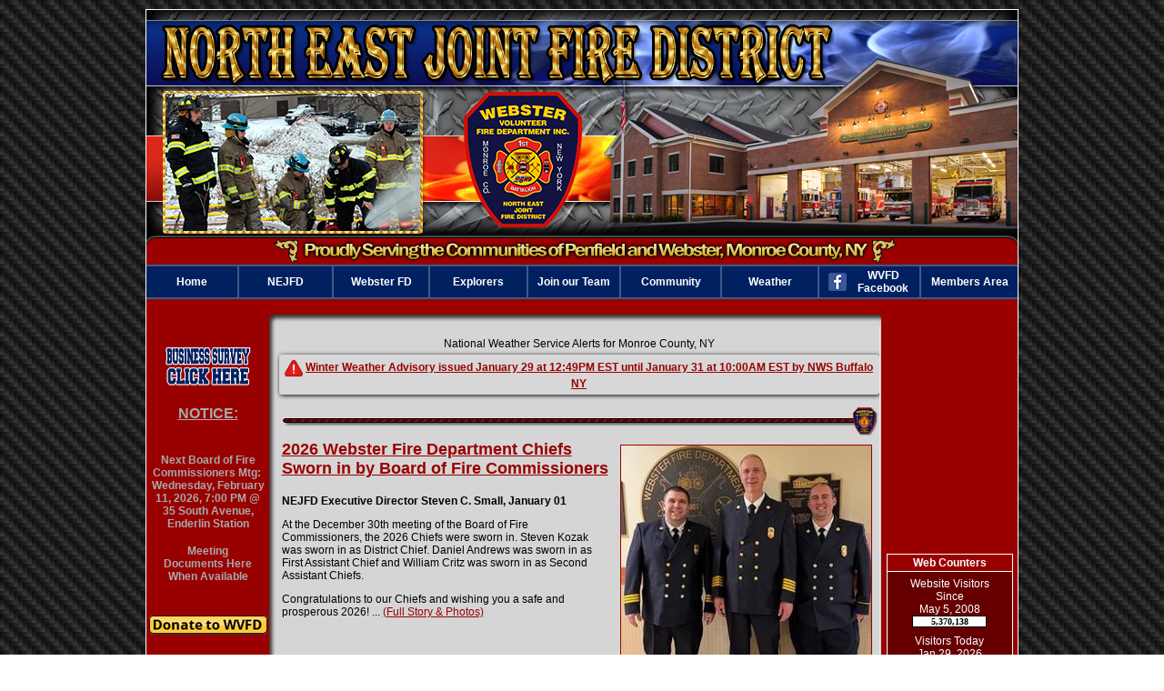

--- FILE ---
content_type: text/html;charset=UTF-8
request_url: https://nejfd.org/
body_size: 42131
content:


<!DOCTYPE html PUBLIC "-//W3C//DTD XHTML 1.0 Transitional//EN" "http://www.w3.org/TR/xhtml1/DTD/xhtml1-transitional.dtd">
<html xmlns="http://www.w3.org/1999/xhtml" lang="en">
<head>

<title>North East Joint Fire District</title>

<meta name="Description" content="Welcome to the Official Website of the City of North East Joint Fire District">
<meta name="Generator" content="Adobe ColdFusion">
<meta name="Keywords" content="Purchase, Fire Department">
<meta name="Author" content="North East Joint Fire District &amp; Webster Fire Department">
<link rel="Stylesheet" type="text/css" href="https://www.nejfd.org/layouts/fsStyle.css">

<script type="text/javascript" src="https://ajax.googleapis.com/ajax/libs/jquery/1.4.2/jquery.min.js"></script>
<script type="text/javascript" src="https://www.nejfd.org/apps/scripts/fadeslideshow/fadeslideshow.js"></script>

<script type="text/javascript">

var mygallery=new fadeSlideShow({
	wrapperid: "fadeshow1", //ID of blank DIV on page to house Slideshow
	dimensions: [305, 280], //width/height of gallery in pixels. Should reflect dimensions of largest image
	imagearray: [
		["https://www.nejfd.org/images/slideshow/randomv1.jpg", "", "", ""],
		["https://www.nejfd.org/images/slideshow/randomv2.jpg"],
		["https://www.nejfd.org/images/slideshow/randomv3.jpg"],
		["https://www.nejfd.org/images/slideshow/randomv4.jpg"],
		["https://www.nejfd.org/images/slideshow/randomv5.jpg"],
		["https://www.nejfd.org/images/slideshow/randomv6.jpg"],
		["https://www.nejfd.org/images/slideshow/randomv7.jpg"],
		["https://www.nejfd.org/images/slideshow/randomv8.jpg"],
		["https://www.nejfd.org/images/slideshow/randomv9.jpg"],
		["https://www.nejfd.org/images/slideshow/randomv10.jpg"],
		["https://www.nejfd.org/images/slideshow/randomv11.jpg"],
		["https://www.nejfd.org/images/slideshow/randomv12.jpg"],
		["https://www.nejfd.org/images/slideshow/randomv13.jpg"],
		["https://www.nejfd.org/images/slideshow/randomv14.jpg"],
		["https://www.nejfd.org/images/slideshow/randomv15.jpg"],
		["https://www.nejfd.org/images/slideshow/randomv16.jpg"],
		["https://www.nejfd.org/images/slideshow/randomv17.jpg"],
		["https://www.nejfd.org/images/slideshow/randomv18.jpg"],
		["https://www.nejfd.org/images/slideshow/randomv19.jpg"],
		["https://www.nejfd.org/images/slideshow/randomv20.jpg"],
		["https://www.nejfd.org/images/slideshow/randomv21.jpg"],
		["https://www.nejfd.org/images/slideshow/randomv22.jpg"],
		["https://www.nejfd.org/images/slideshow/randomv23.jpg"],
		["https://www.nejfd.org/images/slideshow/randomv24.jpg"],
		["https://www.nejfd.org/images/slideshow/randomv25.jpg"],
		["https://www.nejfd.org/images/slideshow/randomv26.jpg"],
		["https://www.nejfd.org/images/slideshow/randomv27.jpg"],
		["https://www.nejfd.org/images/slideshow/randomv28.jpg"] //<--no trailing comma after very last image element!
	],
	displaymode: {type:'auto', pause:5000, cycles:0, wraparound:false, randomize:true},
	persist: false, //remember last viewed slide and recall within same session?
	fadeduration: 500, //transition duration (milliseconds)
	descreveal: "none",
	togglerid: ""
})

</script>

<style type="text/css">
#fadeshow1, #fadeshow1 .gallerylayer {background-color:transparent!important;}
</style>




</head>

<BODY bgcolor="#FFFFFF" marginheight="0" topmargin="0" leftmargin="0" marginwidth="0" link="#990000" alink="#FFCC00" vlink="#990000" text="#000000" background="https://www.nejfd.org/images/bg3.jpg">



<script src="//ajax.googleapis.com/ajax/libs/jquery/1.12.4/jquery.min.js"></script>


<script type="text/javascript" src="/apps/scripts/milonic/milonic_src.js"></script> 
<script type="text/javascript" src="/apps/scripts/milonic/mmenudom.js"></script>


	
	

<script src="https://www.google.com/recaptcha/enterprise.js?render=6LdnD60UAAAAAPJhl6jJSo7-Xtx0nM1BBhofvRJ_"></script>
	
<script>
  function onClick(e) {
    e.preventDefault();
    grecaptcha.enterprise.ready(async () => {
      const token = await grecaptcha.enterprise.execute('6LdnD60UAAAAAPJhl6jJSo7-Xtx0nM1BBhofvRJ_', {action: 'LOGIN'});
    });
  }
</script>
	


	<style>
	.grecaptcha-badge {
	display: none !important;
	}
	</style>


<script language="JavaScript" type="text/javascript">

_menuCloseDelay=500           // The time delay for menus to remain visible on mouse out
_menuOpenDelay=50            // The time delay before menus open on mouse over
_followSpeed=90                // Follow scrolling speed
_followRate=20                // Follow scrolling Rate
_subOffsetTop=0             // Sub menu top offset
_subOffsetLeft=0            // Sub menu left offset
_scrollAmount=3               // Only needed for Netscape 4.x
_scrollDelay=20               // Only needed for Netcsape 4.x



with(menuStyle=new mm_style()){
onbgcolor="#385d8a";
oncolor="#FFFFFF";
offbgcolor="#002060";
offcolor="#FFFFFF";
bordercolor="#385d8a";
borderstyle="solid";
borderwidth=0;
separatorcolor="#385d8a";
separatorsize=2;
padding=2;
fontsize="12px";
fontstyle="normal";
fontweight="bold";
fontfamily="Verdana, Tahoma, Arial";
headercolor="#000000";
headerbgcolor="#FFFFFF";
subimage="";
subimagepadding="2";
overfilter="GradientWipe(duration=0.4);Alpha(opacity=90)";
outfilter="";
}

with(subStyle=new mm_style()){
onbgcolor="#385d8a";
oncolor="#FFFFFF";
offbgcolor="#002060";
offcolor="#FFFFFF";
bordercolor="#385d8a";
borderstyle="solid";
borderwidth=1;
separatorcolor="#385d8a";
separatorsize=2;
padding=2;
fontsize="12px";
fontstyle="normal";
fontweight="bold";
fontfamily="Verdana, Tahoma, Arial";
headercolor="#000000";
headerbgcolor="#FFFFFF";
subimage="";
subimagepadding="2";
overfilter="GradientWipe(duration=0.4);Alpha(opacity=90)";
outfilter="";
}

with(milonic=new menuname("NEJFD")){
style=subStyle;
itemwidth=320;
borderwidth=2;
top="offset=5";
aI("text=News-Notices;url=https://www.nejfd.org/content/newsnotices;status=News-Notices;");
aI("text=Past Approved Commission Meeting Minutes;url=https://www.nejfd.org/apps/public/doc/;status=Past Approved Commission Meeting Minutes;");
aI("text=Commissioners;url=https://www.nejfd.org/content/commissioners;status=Commissioners;");
aI("text=History;url=https://www.nejfd.org/content/nejfdhistory;status=History;");
aI("text=District Map;url=https://www.nejfd.org/content/district;status=District Map;");
//aI("text=Fire Station Projects;url=https://www.nejfd.org/content/projects;status=Fire Station Projects;");
}

with(milonic=new menuname("Webster")){
style=subStyle;
itemwidth=180;
borderwidth=2;
top="offset=5";
aI("text=Application;url=https://www.nejfd.org/content/recruit/;status=Application;");
aI("text=Line Officers;url=https://www.nejfd.org/content/webline;status=Line Officers;");
aI("text=Association;url=https://www.nejfd.org/content/webassociation;status=Association;");
aI("text=Donate;url=https://www.nejfd.org/content/donate;status=Donate;");	
aI("text=Stations;showmenu=Stations;status=Stations;");
aI("text=Apparatus;url=https://www.nejfd.org/content/webapparatus;status=Apparatus;");
aI("text=Carnival;url=https://www.nejfd.org/content/carnival;status=Carnival;");
aI("text=History;url=https://www.nejfd.org/content/webhistory;status=History;");
aI("text=WFD Facebook Page;url=https://www.facebook.com/WebsterVolunteerFireDepartment/;status=WFD Facebook Page;");
}

with(milonic=new menuname("Community")){
style=subStyle;
itemwidth=180;
borderwidth=2;
top="offset=5";
//aI("text=Community Events;url=https://www.nejfd.org/content/events;status=Community Events;");

aI("text=Fire Prevention;url=https://www.nejfd.org/content/prevention;status=Fire Prevention;");
aI("text=Recruitment - Join us!;url=https://www.nejfd.org/content/recruit;status=Recruitment - Join us!;");
aI("text=Firemen's Building Rental;url=https://www.nejfd.org/content/rental;status=Firemen's Building Rental;");
//aI("text=Community Links;url=https://www.nejfd.org/content/communitylinks;status=Community Links;");
}

with(milonic=new menuname("Stations")){
style=subStyle;
itemwidth=180;
borderwidth=2;
top="offset=5";
aI("text=Station 1 Enderlin;url=https://www.nejfd.org/content/webstation1;status=Station 1 Enderlin;");
aI("text=Station 2 Roseland;url=https://www.nejfd.org/content/webstation2;status=Station 2 Roseland;");
aI("text=Station 3 North;url=https://www.nejfd.org/content/webstation3;status=Station 3 North;");
}


drawMenus();


</script>



<table width="960" align="center" cellpadding="0" cellspacing="0" border="0">
	<tbody>
		<tr>
			<td height="10" colspan="2"></td>
		</tr>
		<tr>
			<td height="1" bgcolor="#FFFFFF" colspan="2"></td>
		</tr>
		<tr>
        	<td width="305" background="https://www.nejfd.org/images/NEJFD_Banner1.jpg"><div id="fadeshow1"></div></td>
			<td><img src="https://www.nejfd.org/images/NEJFD_Banner2v2.jpg" width="655" height="280" border="0" alt="North East Joint Fire District"/></td>
		</tr>
</table>

<table border="0" cellpadding="0" cellspacing="0" width="960" align="center" bgcolor="#FFFFFF">
<tr>
	<td width="1" height="2" bgcolor="#FFFFFF"></td>
	<td width="958" height="2" bgcolor="#385d8a"></td>
    <td width="1" height="2" bgcolor="#FFFFFF"></td>
</tr>
<tr>
	<td width="1" bgcolor="#FFFFFF"></td>
	<td width="958" height="18" bgcolor="#002060" align="center">
		<script>
            with(milonic=new menuname("Main Menu")){
            style=menuStyle;
            itemwidth=115;
            itemheight=30;
            align="center";
            alwaysvisible=1;
            orientation="horizontal";
            position="relative";
            aI("text=Home;url=https://www.nejfd.org;status=Home;");
            aI("text=NEJFD;showmenu=NEJFD;status=North East Joint Fire Department;");
			aI("text=Webster FD;showmenu=Webster;status=Webster Fire Department;");
			aI("text=Explorers;url=https://www.nejfd.org/content/explorer;status=Explorers;");
			aI("text=Join our Team;url=https://www.nejfd.org/content/recruit;status=Join our Team;");
			aI("text=Community;showmenu=Community;status=Community;");
			aI("text=Weather;url=https://www.nejfd.org/content/weather;status=Weather;");		
           // aI("text=Guestbook;url=https://www.nejfd.org/apps/public/guest;status=Guestbook;");
			aI("text=WVFD Facebook;url=https://www.facebook.com/WebsterVolunteerFireDepartment/ ;image=https://www.nejfd.org/images/facebook.png;status=WVFD Facebook;");
            aI("text=Members Area;url=https://www.nejfd.org/apps/public/login;status=Members Area;");
            }
            drawMenus();
    </script>
	
	</td>
    <td width="1" bgcolor="#FFFFFF"></td>
</tr>
<tr>
	<td width="1" height="2" bgcolor="#FFFFFF"></td>
	<td width="958" height="2" bgcolor="#385d8a"></td>
    <td width="1" height="2" bgcolor="#FFFFFF"></td>
</tr>
<tr>
	<td colspan="3" width="960"><img src="https://www.nejfd.org/images/northeastBottom.jpg" width="960" height="30" border="0" alt="" /></td>
</tr>
</table>

<table width="960" align="center" cellpadding="0" cellspacing="0" border="0">

<tr>
	<td width="1" bgcolor="#FFFFFF"></td>
	<td width="135" bgcolor="#990000" valign="top" align="center">
    
    <table align="center" border="0" cellpadding="1" cellspacing="1" style="width:130px">
	<tbody>
		<tr>
			<td style="border-color:#ffffff; text-align:center">
			<p><a href="https://forms.gle/GemxuCL5yZqkAEaHA" target="_blank"><img alt="" src="/content/front/image/survey.png" style="width: 100px; height: 53px;" /></a></p>

			<p><span style="font-size:16px;"><span style="color:#a9a9a9"><span style="font-family: verdana, geneva, sans-serif;"><strong><u>NOTICE:</u></strong></span></span></span></p>
			</td>
		</tr>
		<tr>
			<td style="border-color:#ffffff; text-align:center">
			<p><span style="color:#a9a9a9"><span style="font-size:12px"><strong><span style="font-family:verdana,geneva,sans-serif">Next Board of Fire Commissioners Mtg:&nbsp; Wednesday, February 11, 2026</span></strong></span></span><span style="color:#a9a9a9"><span style="font-size:12px"><strong><span style="font-family:verdana,geneva,sans-serif">, 7:00&nbsp;</span></strong></span></span><span style="color:#a9a9a9"><span style="font-size:12px"><strong><span style="font-family:verdana,geneva,sans-serif">PM @ 35 South Avenue, Enderlin Station</span></strong></span></span></p>

			<p><span style="color:#a9a9a9"><span style="font-size:12px"><strong><span style="font-family:verdana,geneva,sans-serif">Meeting</span></strong></span></span><br />
			<font color="#a9a9a9" face="verdana, geneva, sans-serif"><span style="font-size: 12px;"><b>Documents Here When Available</b></span></font></p>
			</td>
		</tr>
	</tbody>
</table>

 
    
    <BR />
		
	    <div align="center"><a href="https://www.nejfd.org/content/donate/">
	<img src="https://www.nejfd.org/images/donate_button.png" height="21" width="130" border="0"></a></div>	
 
	   <BR />
		
		
		
	<table align="center" border="0" cellpadding="1" cellspacing="1" style="width:130px;">
	<tbody>
		<tr>
			<td style="text-align: center;"><img alt="" src="/Images/ISO_Class_Seal_PPC3_highres.png" style="width: 120px; height: 120px;" /></td>
		</tr>
	</tbody>
</table>
	
<BR />		
		
		
		
		
    <div align="center"><a href="https://www.nejfd.org/content/rental/">
	<img src="https://www.nejfd.org/images/BuildingRental.jpg" height="60" width="135" border="0"></a></div>
  
		
<!-- Old Weather Widget		
    <div align="center"><a href="http://www.wunderground.com/cgi-bin/findweather/getForecast?query=KNYWEBST9">
    <img src="http://weathersticker.wunderground.com/weathersticker/gizmotimetemp/US/NY/Webster.gif" height="41" width="127" border="0"></a></div>
    <br> --->
		
<!-- weather widget start <a target="_blank" href="https://www.booked.net/weather/webster-6882"><img src="https://w.bookcdn.com/weather/picture/23_6882_0_1_3658db_250_2a48ba_ffffff_ffffff_1_2071c9_ffffff_0_6.png?scode=124&domid=w209&anc_id=16419"  alt="booked.net"/></a><!-- weather widget end -->
		
  <BR>  
 <BR>
    
                    <a href="javascript:void(0);" onClick="window.open('https://www.broadcastify.com/webPlayer/18467es,location=yes,toolbar=no,menubar=no,fullscreen=no,scrollbars=no,dependent=no,width=315,height=200'); return false;"><img src="https://www.nejfd.org/images/scanner.jpg" border="0">
					<br/>
                    <a href="javascript:void(0);" onClick="window.open('https://www.broadcastify.com/webPlayer/18467es,location=yes,toolbar=no,menubar=no,fullscreen=no,scrollbars=no,dependent=no,width=315,height=200'); return false;"><font class="BoldWhite">Live Scanner</font></a>
                    <br/>
                    <br/>

	
    <script type="text/javascript" src="/apps/scripts/marquee/lib/jquery.marquee.js"></script>
    
    
    <link type="text/css" href="/scripts/marquee/css/jquery.marquee.css" rel="stylesheet" media="all" />
    
    <script type="text/javascript">
    $(document).ready(function (){
      $("#marquee").marquee({yScroll: "bottom", showSpeed:350, scrollSpeed:7});
    });
    </script>
            
    <Table width="95%" border="0" cellpadding="0" cellspacing="1" align="center" bgcolor="#CC0000">
        <tr>
          <td valign="middle" align="center" class="BoldWhite">
          <ul id="marquee" class="marquee">
                
                <li><B>North East Joint Fire District<br/>News &amp; Events</B></li>
                
                <li><B>District News: </B><br/><a href="https://www.nejfd.org/apps/public/news/newsView.cfm?News_ID=542">2026 Webster Fire Department Chiefs Sworn in by Board of Fire Commissioners</a></li>
                
                <li><B>Incident News: </B><br/><a href="https://www.nejfd.org/apps/public/news/newsView.cfm?News_ID=541">Webster Fire Chief Recognizes Individuals For Life Saving Actions</a></li>
                
                <li><B>Department News: </B><br/><a href="https://www.nejfd.org/apps/public/news/newsView.cfm?News_ID=540">David Pierson 1937 - 2025  Past President and Life Member of the Webster Volunteer Fire Department</a></li>
                
                <li><B>Department News: </B><br/><a href="https://www.nejfd.org/apps/public/news/newsView.cfm?News_ID=539">Webster Fire and NEJFD Welcome the Fall 2025 Probationary Recruit Class!</a></li>
                
                <li><B>Department News: </B><br/><a href="https://www.nejfd.org/apps/public/news/newsView.cfm?News_ID=538">Dave Thompson WVFD Social-Life Member  1943 - 2025</a></li>
                
            </ul>
          </td>
        </tr>
    </Table>
   
	<br/><a href="https://www.nejfd.org/content/recruit">
    <center><image src="https://www.nejfd.org/images/recruit.jpg" width="130" height="188"></a>
    <font class="White"><a href="https://www.nejfd.org/content/recruit">Click Here For Recruitment Information</a></font></center>
    <br>
    <center><image src="https://www.nejfd.org/images/maltese.jpg" width="130" height="130"></center>
	<br/>

   	<center><a href="http://www.firehero.org" target="_blank"><image src="https://www.nejfd.org/images/tribute.jpg" width="130" height="132"></a></center>
        
	</td>
    <td width="1" bgcolor="#4f4140"></td>
    <td width="1" bgcolor="#5c5754"></td>
    <td width="1" bgcolor="#6f7372"></td>
    <td width="1" bgcolor="#8b9191"></td>
    <td width="1" bgcolor="#aaabad"></td>
    <td width="1" bgcolor="#c0bec1"></td>
    <td width="1" bgcolor="#cdcbcc"></td>
    <td width="1" bgcolor="#d5d7d4"></td>
    <td width="1" bgcolor="#d4d4d4"></td>
    <td width="1" bgcolor="#d4d4d4"></td>
	<td width="661" bgcolor="#d5d5d5" height="400" align="center" valign="top">


	
		<TABLE cellpadding="0" cellspacing="0" border="0" align="center" width="645">
		<TR>
			<TD height="500" valign="top">
			


	
	<style>
	.WeatherBox 
		{
			border: 1px solid inherit;
			border-radius: 3px;
			-moz-border-radius: 3px;
			box-shadow: 1px 1px 5px 0px #000;
			background-color: rgba(255,255,255,0.05);
			text-align: center;
			padding: 5px;
			color: #C00000;
		}
	</style>
	
	
	
			
			<div align="center" class="Regular" style="margin-bottom: 5px; margin-top: 12px;">National Weather Service Alerts for Monroe County, NY</div>

			<div class="WeatherBox" style="margin-bottom: 12px;">
				<div class="Bold">
					
					
							<img src="/apps/images/icons/alert.png" height="20px" width="20px" style="border: 0; vertical-align: middle;" alt="Weather Alerts">
							<a href="https://forecast.weather.gov/MapClick.php?zoneid=NYC055" target="_blank">Winter Weather Advisory issued January 29 at 12:49PM EST until January 31 at 10:00AM EST by NWS Buffalo NY</a><BR />
							
				</div>
			</div>
			
		


<TABLE border="0" cellpadding="0" cellspacing="0" width="100%" align="center">
<TR>
    <TD height="30" valign="middle" align="center">
        
            	<img src="images/break.png" height="35" width="660" alt="Divider" border="0" />
			
    </TD>
</TR>
</TABLE>


		
		<TABLE border="0" cellpadding="3" cellspacing="0" width="100%" align="center">
			<TR>
				<TD valign="top" width="90%">
				<font class="Headline"><A Href=" /news/542/2026-Webster-Fire-Department-Chiefs-Sworn-in-by-Board-of-Fire-Commissioners">2026 Webster Fire Department Chiefs Sworn in by Board of Fire Commissioners</A></Font><BR><BR>
				<font class="Bold">NEJFD Executive Director Steven C. Small, January 01</font>
				<font class="Regular"> <p>At the December 30th meeting of the Board of Fire Commissioners, the 2026 Chiefs were sworn in.  Steven Kozak was sworn in as District Chief.  Daniel Andrews was sworn in as First Assistant Chief and William Critz was sworn in as Second Assistant Chiefs.</p><p>Congratulations to our Chiefs and wishing you a safe and prosperous 2026!  ... <a href='/news/542/2026-Webster-Fire-Department-Chiefs-Sworn-in-by-Board-of-Fire-Commissioners'>(Full Story &amp; Photos)</a><BR></p></font></TD>
				<TD valign="top" width="10%">
				<A Href=" /news/542/2026-Webster-Fire-Department-Chiefs-Sworn-in-by-Board-of-Fire-Commissioners">
				<img src="https://www.nejfd.org/files/news/542/2026_WVFD_Chiefs_thumb.jpg" onerror="this.onerror=null; this.remove();" width="275" height="261" border="1" hspace="5" vspace="5" alt="From Left:  First Assistant Chief Dan Andrews, District Chief Steve Kozak, Second Assistant Chief Bill Critz">
				</A>
				<font class="Small"><BR>From Left:  First Assistant Chief Dan Andrews, District Chief Steve Kozak, Second Assistant Chief Bill Critz</font><BR></TD>
			</TR>
		</TABLE>
		
	
	<TABLE border="0" cellpadding="0" cellspacing="0" width="100%" align="center">
	<TR>
		<TD height="30" valign="middle" align="center" style="overflow-wrap: break-word;">
			
				<img src="images/break.png" height="35" width="660" alt="Divider" border="0" />
			
		</TD>
	</TR>
	</TABLE>
		


		
		<TABLE border="0" cellpadding="3" cellspacing="0" width="100%" align="center">	
			<TR>
				<TD valign="top" width="10%">
				<A Href=" /news/541/Webster-Fire-Chief-Recognizes-Individuals-For-Life-Saving-Actions">
				<img src="https://www.nejfd.org/files/news/541/Car_in_Pond_1_thumb.jpg" onerror="this.onerror=null; this.remove();" width="275" height="155" border="1" hspace="5" vspace="5" alt="Courtesy 13 WHAM News">
				</A>
				<font class="Small"><BR>Courtesy 13 WHAM News</font><BR></TD>
				<TD valign="top" width="90%">
				<font class="Headline"><A Href=" /news/541/Webster-Fire-Chief-Recognizes-Individuals-For-Life-Saving-Actions">Webster Fire Chief Recognizes Individuals For Life Saving Actions</A></Font><BR><BR>
				<font class="Bold">NEJFD Executive Director Steven C. Small, December 23</font>
				<font class="Regular"> <p>From Webster Fire Chief Brian Smith:</p><p>Webster Fire Department Commends Rescuers Following Vehicle Submersion Incident</p><p>On December 23, at 11:48 a.m., the Webster Fire Department was dispatched to 1042 Ridge Road for a report of an occupied motor vehicle that had entered a pond.</p><p>First-arriving fire units were on scene within three minutes and observed four individuals in the water actively assisting ... <a href='/news/541/Webster-Fire-Chief-Recognizes-Individuals-For-Life-Saving-Actions'>(Full Story &amp; Photos)</a><BR></p></font></TD>
			</TR>
		</TABLE>
		
		
	
	<TABLE border="0" cellpadding="0" cellspacing="0" width="100%" align="center">
	<TR>
		<TD height="30" valign="middle" align="center" style="overflow-wrap: break-word;">
			
				<img src="images/break.png" height="35" width="660" alt="Divider" border="0" />
			
		</TD>
	</TR>
	</TABLE>
		

		
		<TABLE border="0" cellpadding="3" cellspacing="0" width="100%" align="center">
			<TR>
				<TD valign="top" width="90%">
				<font class="Headline"><A Href=" /news/540/David-Pierson-1937---2025--Past-President-and-Life-Member-of-the-Webster-Volunteer-Fire-Department">David Pierson 1937 - 2025  Past President and Life Member of the Webster Volunteer Fire Department</A></Font><BR><BR>
				<font class="Bold">NEJFD Executive Director Steven C. Small, December 21</font>
				<font class="Regular"> <p>From Vice President Chris DiNoto:</p><p>It is with a heavy heart that I announce the passing of Dave Pierson. Dave passed away peacefully on Friday, December 19th. Please keep the Pierson family in your thoughts and prayers during their time of mourning.... <a href='/news/540/David-Pierson-1937---2025--Past-President-and-Life-Member-of-the-Webster-Volunteer-Fire-Department'>(Full Story &amp; Photos)</a><BR></p></font></TD>
				<TD valign="top" width="10%">
				<A Href=" /news/540/David-Pierson-1937---2025--Past-President-and-Life-Member-of-the-Webster-Volunteer-Fire-Department">
				<img src="https://www.nejfd.org/files/news/540/Pierson,_David_thumb.jpg" onerror="this.onerror=null; this.remove();" width="196" height="275" border="1" hspace="5" vspace="5" alt="David Pierson">
				</A>
				<font class="Small"><BR>David Pierson</font><BR></TD>
			</TR>
		</TABLE>
		
	
	<TABLE border="0" cellpadding="0" cellspacing="0" width="100%" align="center">
	<TR>
		<TD height="30" valign="middle" align="center" style="overflow-wrap: break-word;">
			
				<img src="images/break.png" height="35" width="660" alt="Divider" border="0" />
			
		</TD>
	</TR>
	</TABLE>
		


		
		<TABLE border="0" cellpadding="3" cellspacing="0" width="100%" align="center">	
			<TR>
				<TD valign="top" width="10%">
				<A Href=" /news/539/Webster-Fire-and-NEJFD-Welcome-the-Fall-2025-Probationary-Recruit-Class">
				<img src="https://www.nejfd.org/files/news/539/2025_Fall_Probationary_Class_thumb.jpg" onerror="this.onerror=null; this.remove();" width="275" height="206" border="1" hspace="5" vspace="5" alt="No Caption">
				</A>
				</TD>
				<TD valign="top" width="90%">
				<font class="Headline"><A Href=" /news/539/Webster-Fire-and-NEJFD-Welcome-the-Fall-2025-Probationary-Recruit-Class">Webster Fire and NEJFD Welcome the Fall 2025 Probationary Recruit Class!</A></Font><BR><BR>
				<font class="Bold">NEJFD Executive Director Steven C. Small, December 16</font>
				<font class="Regular"> <p>The Webster Volunteer Fire Department and North East Joint Fire District welcome the 2025 (Fall) Probationary Recruit Class.  The four new members began their training on Thursday, December 11th.  Jake Barry, Terrence Feehan, Christine Montclair and Nurdan Nalbantoglu will train under the command of Lieutenant Mike Burdick and WVFD peer trainers for the next several months. </p><p>We welcome Jake, Terrence, ... <a href='/news/539/Webster-Fire-and-NEJFD-Welcome-the-Fall-2025-Probationary-Recruit-Class'>(Full Story &amp; Photos)</a><BR></p></font></TD>
			</TR>
		</TABLE>
		
		
	
	<TABLE border="0" cellpadding="0" cellspacing="0" width="100%" align="center">
	<TR>
		<TD height="30" valign="middle" align="center" style="overflow-wrap: break-word;">
			
				<img src="images/break.png" height="35" width="660" alt="Divider" border="0" />
			
		</TD>
	</TR>
	</TABLE>
		

		
		<TABLE border="0" cellpadding="3" cellspacing="0" width="100%" align="center">
			<TR>
				<TD valign="top" width="90%">
				<font class="Headline"><A Href=" /news/538/Dave-Thompson-WVFD-Social-Life-Member--1943---2025">Dave Thompson WVFD Social-Life Member  1943 - 2025</A></Font><BR><BR>
				<font class="Bold">NEJFD Executive Director Steven C. Small, December 15</font>
				<font class="Regular"> <p>It is with profound sadness that we share the passing of Webster Volunteer Fire Department Social-Life Member Dave Thompson.  </p><p>Dave was a long-time member of the Union Hill Fire Department before joining the Webster Volunteer Fire Department in 2004.  After joining the WVFD Dave served primarily with the Department’s Fire Police Squad.  Dave was also a member of the Webster Firemen Exempts and was ... <a href='/news/538/Dave-Thompson-WVFD-Social-Life-Member--1943---2025'>(Full Story &amp; Photos)</a><BR></p></font></TD>
				<TD valign="top" width="10%">
				<A Href=" /news/538/Dave-Thompson-WVFD-Social-Life-Member--1943---2025">
				<img src="https://www.nejfd.org/files/news/538/Thompson,_David_thumb.jpg" onerror="this.onerror=null; this.remove();" width="196" height="275" border="1" hspace="5" vspace="5" alt="Dave Thompson">
				</A>
				<font class="Small"><BR>Dave Thompson</font><BR></TD>
			</TR>
		</TABLE>
		
	
	<TABLE border="0" cellpadding="0" cellspacing="0" width="100%" align="center">
	<TR>
		<TD height="30" valign="middle" align="center" style="overflow-wrap: break-word;">
			
				<img src="images/break.png" height="35" width="660" alt="Divider" border="0" />
			
		</TD>
	</TR>
	</TABLE>
		


		
		<TABLE border="0" cellpadding="3" cellspacing="0" width="100%" align="center">	
			<TR>
				<TD valign="top" width="10%">
				<A Href=" /news/537/Board-of-Fire-Commissioners-Appoint-Scott-M-Crosier-to-Fill-Vacancy-on-the-Board--Commissioner-Elections-Held">
				<img src="https://www.nejfd.org/files/news/537/Commissioner_Scott_Crosier_thumb.jpg" onerror="this.onerror=null; this.remove();" width="191" height="275" border="1" hspace="5" vspace="5" alt="Commissioner Scott Crosier">
				</A>
				<font class="Small"><BR>Commissioner Scott Crosier</font><BR></TD>
				<TD valign="top" width="90%">
				<font class="Headline"><A Href=" /news/537/Board-of-Fire-Commissioners-Appoint-Scott-M-Crosier-to-Fill-Vacancy-on-the-Board--Commissioner-Elections-Held">Board of Fire Commissioners Appoint Scott M. Crosier to Fill Vacancy on the Board – Commissioner Elections Held</A></Font><BR><BR>
				<font class="Bold">NEJFD Executive Director Steven C. Small, December 11</font>
				<font class="Regular"> <p>At the December 9, 2025, meeting of the Board of Fire Commissioners, the Board appointed Scott M. Crosier to fill a Commissioner vacancy following the passing of Chairman Richard “Dick” Swingly.</p><p>Scott Crosier is a 32-year veteran of the New York State Police, having retired in 2018 at the rank of Deputy Superintendent/Colonel.  Scott also served more than 30 years with the Bergen Fire Department ... <a href='/news/537/Board-of-Fire-Commissioners-Appoint-Scott-M-Crosier-to-Fill-Vacancy-on-the-Board--Commissioner-Elections-Held'>(Full Story &amp; Photos)</a><BR></p></font></TD>
			</TR>
		</TABLE>
		
		
	
	<TABLE border="0" cellpadding="0" cellspacing="0" width="100%" align="center">
	<TR>
		<TD height="30" valign="middle" align="center" style="overflow-wrap: break-word;">
			
				<img src="images/break.png" height="35" width="660" alt="Divider" border="0" />
			
		</TD>
	</TR>
	</TABLE>
		

		
		<TABLE border="0" cellpadding="3" cellspacing="0" width="100%" align="center">
			<TR>
				<TD valign="top" width="90%">
				<font class="Headline"><A Href=" /news/536/District-Election---Tuesday-December-9th-2025---6PM-to-9PM---35-South-Avenue">District Election - Tuesday, December 9th, 2025 - 6PM to 9PM - 35 South Avenue</A></Font><BR><BR>
				<font class="Bold">NEJFD Executive Director Steven C. Small, December 08</font>
				<font class="Regular"> <p>Legal Notice Annual District Election	</p><p>NOTICE IS HEREBY GIVEN by the undersigned that the 2025 annual election of officers in the North East Joint Fire District, comprising portions of the Towns of Penfield and Webster, Monroe County, New York, will be held on the 9th day of December, 2025, to elect one (1) Fire Commissioner for a term of five (5) years, said term is to commence on January 1, 2026, ... <a href='/news/536/District-Election---Tuesday-December-9th-2025---6PM-to-9PM---35-South-Avenue'>(Full Story &amp; Photos)</a><BR></p></font></TD>
				<TD valign="top" width="10%">
				<A Href=" /news/536/District-Election---Tuesday-December-9th-2025---6PM-to-9PM---35-South-Avenue">
				<img src="https://www.nejfd.org/files/news/536/VOTE_thumb.jpg" onerror="this.onerror=null; this.remove();" width="275" height="187" border="1" hspace="5" vspace="5" alt="No Caption">
				</A>
				</TD>
			</TR>
		</TABLE>
		
	
	<TABLE border="0" cellpadding="0" cellspacing="0" width="100%" align="center">
	<TR>
		<TD height="30" valign="middle" align="center" style="overflow-wrap: break-word;">
			
				<img src="images/break.png" height="35" width="660" alt="Divider" border="0" />
			
		</TD>
	</TR>
	</TABLE>
		


		
		<TABLE border="0" cellpadding="3" cellspacing="0" width="100%" align="center">	
			<TR>
				<TD valign="top" width="10%">
				<A Href=" /news/534/Webster-Fire-Department-Parade-of-Lights">
				<img src="https://www.nejfd.org/files/news/534/Parade_of_Lights_thumb.png" onerror="this.onerror=null; this.remove();" width="275" height="275" border="1" hspace="5" vspace="5" alt="2025 WFD Parade of Lights!">
				</A>
				<font class="Small"><BR>2025 WFD Parade of Lights!</font><BR></TD>
				<TD valign="top" width="90%">
				<font class="Headline"><A Href=" /news/534/Webster-Fire-Department-Parade-of-Lights">Webster Fire Department Parade of Lights</A></Font><BR><BR>
				<font class="Bold">NEJFD Executive Director Steven C. Small, December 01</font>
				<font class="Regular"> <p>Date:  Saturday, December 6, 2025<br>Time:  Parade Starts at 6:30 PM<br>Location:  Main Street, Webster Village</p><p>Participants can register using the link below.  The route will be from East Main Street and Kircher Park, through the four corners, then down West Main Street to Pierce Street. </p><p>Registration Link:  <a href="https://forms.gle/nxLGDRC8eUnpXd6S8" target="_blank">https://forms.gle/nxLGDRC8eUnpXd6S8</a> </p><p>Registration Deadline:  November 15, 2025... <a href='/news/534/Webster-Fire-Department-Parade-of-Lights'>(Full Story &amp; Photos)</a><BR></p></font></TD>
			</TR>
		</TABLE>
		
		
	
	<TABLE border="0" cellpadding="0" cellspacing="0" width="100%" align="center">
	<TR>
		<TD height="30" valign="middle" align="center" style="overflow-wrap: break-word;">
			
				<img src="images/break.png" height="35" width="660" alt="Divider" border="0" />
			
		</TD>
	</TR>
	</TABLE>
		


<BR>				



			



    
	</td></tr>
	</table>
		
	</td>
    <td width="1" bgcolor="#E9E9E9"></td>
    <td width="1" bgcolor="#CCCCCC"></td>
    <td valign="top" width="150" bgcolor="#990000">
    
        
	
   
	 	

		
		
<table align="center" border="0" cellpadding="1" cellspacing="1" style="width:140px;">
	<tbody>
		<tr>
			<td><div style="width: 140px;"><iframe style="display: block;"
src="https://cdnres.willyweather.com/widget/loadView.html?id=124734"
width="140" height="228" frameborder="0" scrolling="no"></iframe><a
style="text-indent: -9999em;height: 20px;margin: -20px 0 0 0;position:
relative;z-index: 1;display: block"
href="https://www.willyweather.com/ny/monroe-county/webster.html"
rel="nofollow">webster weather information</a></div></td>
		</tr>
	</tbody>
</table>
		
<BR>
		
		
	
		
		<table width="93%" border="0" cellpadding="2" cellspacing="1" align="center" bgcolor="#FFFFFF">
		
		<tr>
			<td class="BoldWhite"align="center" bgcolor="#990000">Web Counters</td>
		</tr>
		
		<tr>
			<td bgcolor="#660000" align="center">
		
			<table border="0" cellpadding="2" cellspacing="2">
			<TR><TD align="center">
		
				<font class="White">
				Website Visitors<br/>Since<br/>May 5, 2008<br/></font>
				
				<table border="0" cellpadding="1" cellspacing="0" bgcolor="#000000">
				<TR><TD align="center">
				
				<table border="0" cellpadding="0" cellspacing="0" bgcolor="#FFFFFF" width="80">
				<TR><TD align="center">
				
				<font face="MS Sans Serif" size="1" color="#000000"><B>
				5,370,138<br/>
				</B></font>
				
				</TD></TR>
				</Table>
				
				</TD></TR>
				</Table>
				
			</TD></TR>
			</Table>				
		
			<table border="0" cellpadding="2" cellspacing="2">
			<TR><TD align="center">
		
	
				
				<font class="White">
				Visitors Today<br/>
				Jan 29, 2026<br/>
				</font>
				
				<table border="0" cellpadding="1" cellspacing="0" bgcolor="#000000">
				<TR><TD align="center">
				
				<table border="0" cellpadding="0" cellspacing="0" bgcolor="#FFFFFF" width="80">
				<TR><TD align="center">
				
				<font face="MS Sans Serif" size="1" color="#000000"><B>
				583
				</B></font>
				
				</TD></TR>
				</Table>
				
				</TD></TR>
				</Table>
				
			</TD></TR>
			</Table>
			           
		</td></tr>
		</Table>
        
        <br />
    
   
    
	
    
    
    <Table cellpadding="2" cellspacing="1" align="center" class="StatsBoxTable">
    
    <tr>
        <td colspan="2" class="StatsBoxTitle" align="center">Webster Fire Dept. 2025 Responses</td>
    </tr>
    
    
    <tr>
        <td class="StatsBoxCell" align="center" width="50%">Jan</td> <td class="StatsBoxCell" align="center" width="50%">98</td> 
    </tr>
    
    <tr>
        <td class="StatsBoxCell" align="center" width="50%">Feb</td> <td class="StatsBoxCell" align="center" width="50%">85</td> 
    </tr>
    
    <tr>
        <td class="StatsBoxCell" align="center" width="50%">Mar</td> <td class="StatsBoxCell" align="center" width="50%">107</td> 
    </tr>
    
    <tr>
        <td class="StatsBoxCell" align="center" width="50%">Apr</td> <td class="StatsBoxCell" align="center" width="50%">110</td> 
    </tr>
    
    <tr>
        <td class="StatsBoxCell" align="center" width="50%">May</td> <td class="StatsBoxCell" align="center" width="50%">98</td> 
    </tr>
    
    <tr>
        <td class="StatsBoxCell" align="center" width="50%">Jun</td> <td class="StatsBoxCell" align="center" width="50%">95</td> 
    </tr>
    
    <tr>
        <td class="StatsBoxCell" align="center" width="50%">Jul</td> <td class="StatsBoxCell" align="center" width="50%">113</td> 
    </tr>
    
    <tr>
        <td class="StatsBoxCell" align="center" width="50%">Aug</td> <td class="StatsBoxCell" align="center" width="50%">104</td> 
    </tr>
    
    <tr>
        <td class="StatsBoxCell" align="center" width="50%">Sep</td> <td class="StatsBoxCell" align="center" width="50%">106</td> 
    </tr>
    
    <tr>
        <td class="StatsBoxCell" align="center" width="50%">Oct</td> <td class="StatsBoxCell" align="center" width="50%">109</td> 
    </tr>
    
    <tr>
        <td class="StatsBoxCell" align="center" width="50%">Nov</td> <td class="StatsBoxCell" align="center" width="50%">83</td> 
    </tr>
    
    <tr>
        <td class="StatsBoxCell" align="center" width="50%">Dec</td> <td class="StatsBoxCell" align="center" width="50%">96</td> 
    </tr>
    
    <tr>
        <td class="StatsBoxCell" align="center" width="50%">Total</td> <td class="StatsBoxCell" align="center" width="50%">1204</td> 
    </tr>
    
    
    </Table>
	
    
	<BR /> 
    
    
    <Table cellpadding="2" cellspacing="1" align="center" class="StatsBoxTable">
    
    <tr>
        <td colspan="2" class="StatsBoxTitle" align="center">Webster Fire Dept. Past Call Numbers</td>
    </tr>
    
    
    <tr>
        <td class="StatsBoxCell" align="center" width="50%">2025</td> <td class="StatsBoxCell" align="center" width="50%">1204</td> 
    </tr>
    
    <tr>
        <td class="StatsBoxCell" align="center" width="50%">2024</td> <td class="StatsBoxCell" align="center" width="50%">1136</td> 
    </tr>
    
    <tr>
        <td class="StatsBoxCell" align="center" width="50%">2023</td> <td class="StatsBoxCell" align="center" width="50%">1046</td> 
    </tr>
    
    <tr>
        <td class="StatsBoxCell" align="center" width="50%">2022</td> <td class="StatsBoxCell" align="center" width="50%">1067</td> 
    </tr>
    
    <tr>
        <td class="StatsBoxCell" align="center" width="50%">2021</td> <td class="StatsBoxCell" align="center" width="50%">1067</td> 
    </tr>
    
    <tr>
        <td class="StatsBoxCell" align="center" width="50%">2020</td> <td class="StatsBoxCell" align="center" width="50%">999</td> 
    </tr>
    
    <tr>
        <td class="StatsBoxCell" align="center" width="50%">2019</td> <td class="StatsBoxCell" align="center" width="50%">1036</td> 
    </tr>
    
    <tr>
        <td class="StatsBoxCell" align="center" width="50%">2018</td> <td class="StatsBoxCell" align="center" width="50%">1039</td> 
    </tr>
    
    <tr>
        <td class="StatsBoxCell" align="center" width="50%">2017</td> <td class="StatsBoxCell" align="center" width="50%">1158</td> 
    </tr>
    
    <tr>
        <td class="StatsBoxCell" align="center" width="50%">2016</td> <td class="StatsBoxCell" align="center" width="50%">1013</td> 
    </tr>
    
    
    </Table>
	
    
	
	</td>
	<td width="1" bgcolor="#FFFFFF"></td>
</tr>
</table>

<table width="960" align="center" cellpadding="0" cellspacing="0" border="0">
<tr>
	<td width="960" height="160" background="https://www.nejfd.org/images/northeastfooter.png" valign="top">
	
	<table width="960" cellpadding="0" cellspacing="0" align="center" border="0">
	<tr><td height="35"></td></tr>
	</table>
	
	<table width="960" cellpadding="0" cellspacing="0" align="center" border="0">
	<tr>
		<TD width="432" height="10" align="center"><font class="BoldWhite">Website Designed and Hosted By</font></td>
		<TD width="248" height="10" align="left"><font class="BoldWhite">Content Proudly Maintained By</font></td>
		<TD width="280" height="10" align="left"><font class="BoldWhite">Contact Info</font></td>
	</TR>
			
	<TR>
		
		<TD align="center" valign="top">
		<a href="http://www.FirehouseSolutions.com"><img src="https://www.nejfd.org/apps/images/resources/fslogo.png" width="300" height="50" border="0" alt="Firehouse Solutions"></a><br/>
		<font class="BoldWhite"><a href="http://www.FirehouseSolutions.com">www.FirehouseSolutions.com</a></font><br/></td>
		
		<TD align="left" valign="top"><br/>
		<font class="BoldWhite">North East Joint Fire District</font><br/>
		<font class="White">P.O. Box 361<br/>
		Webster, NY 14580<br/></font></td>
		
		<TD align="left" valign="top"><br/>
		<font class="BoldWhite">Emergency Dial 911</font><br/>
		<font class="BoldWhite">District: </font><font class="White">(585)872-9526</font><br/>
		<font class="BoldWhite">District Fax: </font><font class="White">(585)486-1108</font><br/>
		<font class="BoldWhite">E-mail: </font><font class="White"><a href="mailto:info@nejfd.org">info@nejfd.org</a></font><br/></td>

	</TR>
	</table>
	
	<table width="960" cellpadding="0" cellspacing="0" align="center" border="0">
	<tr><td height="20"></td></tr>
	</table>
	
	<table width="960" cellpadding="0" cellspacing="0" align="center" border="0">
		<tr>
			<td width="130"></td>
			<td width="634" height="15" align="center" valign="middle"><font class="White">Copyright &copy; 2026 Firehouse Solutions (A Service of </font><font class="BoldWhite">Technology Reflections, Inc.</Font><font class="White">)</font></td>
		</tr>
	</table>
	
	
	</td>
</tr>
</table>



</BODY>
</HTML>

		

--- FILE ---
content_type: text/html; charset=utf-8
request_url: https://www.google.com/recaptcha/enterprise/anchor?ar=1&k=6LdnD60UAAAAAPJhl6jJSo7-Xtx0nM1BBhofvRJ_&co=aHR0cHM6Ly9uZWpmZC5vcmc6NDQz&hl=en&v=N67nZn4AqZkNcbeMu4prBgzg&size=invisible&anchor-ms=20000&execute-ms=30000&cb=vrwosb42rg8
body_size: 48685
content:
<!DOCTYPE HTML><html dir="ltr" lang="en"><head><meta http-equiv="Content-Type" content="text/html; charset=UTF-8">
<meta http-equiv="X-UA-Compatible" content="IE=edge">
<title>reCAPTCHA</title>
<style type="text/css">
/* cyrillic-ext */
@font-face {
  font-family: 'Roboto';
  font-style: normal;
  font-weight: 400;
  font-stretch: 100%;
  src: url(//fonts.gstatic.com/s/roboto/v48/KFO7CnqEu92Fr1ME7kSn66aGLdTylUAMa3GUBHMdazTgWw.woff2) format('woff2');
  unicode-range: U+0460-052F, U+1C80-1C8A, U+20B4, U+2DE0-2DFF, U+A640-A69F, U+FE2E-FE2F;
}
/* cyrillic */
@font-face {
  font-family: 'Roboto';
  font-style: normal;
  font-weight: 400;
  font-stretch: 100%;
  src: url(//fonts.gstatic.com/s/roboto/v48/KFO7CnqEu92Fr1ME7kSn66aGLdTylUAMa3iUBHMdazTgWw.woff2) format('woff2');
  unicode-range: U+0301, U+0400-045F, U+0490-0491, U+04B0-04B1, U+2116;
}
/* greek-ext */
@font-face {
  font-family: 'Roboto';
  font-style: normal;
  font-weight: 400;
  font-stretch: 100%;
  src: url(//fonts.gstatic.com/s/roboto/v48/KFO7CnqEu92Fr1ME7kSn66aGLdTylUAMa3CUBHMdazTgWw.woff2) format('woff2');
  unicode-range: U+1F00-1FFF;
}
/* greek */
@font-face {
  font-family: 'Roboto';
  font-style: normal;
  font-weight: 400;
  font-stretch: 100%;
  src: url(//fonts.gstatic.com/s/roboto/v48/KFO7CnqEu92Fr1ME7kSn66aGLdTylUAMa3-UBHMdazTgWw.woff2) format('woff2');
  unicode-range: U+0370-0377, U+037A-037F, U+0384-038A, U+038C, U+038E-03A1, U+03A3-03FF;
}
/* math */
@font-face {
  font-family: 'Roboto';
  font-style: normal;
  font-weight: 400;
  font-stretch: 100%;
  src: url(//fonts.gstatic.com/s/roboto/v48/KFO7CnqEu92Fr1ME7kSn66aGLdTylUAMawCUBHMdazTgWw.woff2) format('woff2');
  unicode-range: U+0302-0303, U+0305, U+0307-0308, U+0310, U+0312, U+0315, U+031A, U+0326-0327, U+032C, U+032F-0330, U+0332-0333, U+0338, U+033A, U+0346, U+034D, U+0391-03A1, U+03A3-03A9, U+03B1-03C9, U+03D1, U+03D5-03D6, U+03F0-03F1, U+03F4-03F5, U+2016-2017, U+2034-2038, U+203C, U+2040, U+2043, U+2047, U+2050, U+2057, U+205F, U+2070-2071, U+2074-208E, U+2090-209C, U+20D0-20DC, U+20E1, U+20E5-20EF, U+2100-2112, U+2114-2115, U+2117-2121, U+2123-214F, U+2190, U+2192, U+2194-21AE, U+21B0-21E5, U+21F1-21F2, U+21F4-2211, U+2213-2214, U+2216-22FF, U+2308-230B, U+2310, U+2319, U+231C-2321, U+2336-237A, U+237C, U+2395, U+239B-23B7, U+23D0, U+23DC-23E1, U+2474-2475, U+25AF, U+25B3, U+25B7, U+25BD, U+25C1, U+25CA, U+25CC, U+25FB, U+266D-266F, U+27C0-27FF, U+2900-2AFF, U+2B0E-2B11, U+2B30-2B4C, U+2BFE, U+3030, U+FF5B, U+FF5D, U+1D400-1D7FF, U+1EE00-1EEFF;
}
/* symbols */
@font-face {
  font-family: 'Roboto';
  font-style: normal;
  font-weight: 400;
  font-stretch: 100%;
  src: url(//fonts.gstatic.com/s/roboto/v48/KFO7CnqEu92Fr1ME7kSn66aGLdTylUAMaxKUBHMdazTgWw.woff2) format('woff2');
  unicode-range: U+0001-000C, U+000E-001F, U+007F-009F, U+20DD-20E0, U+20E2-20E4, U+2150-218F, U+2190, U+2192, U+2194-2199, U+21AF, U+21E6-21F0, U+21F3, U+2218-2219, U+2299, U+22C4-22C6, U+2300-243F, U+2440-244A, U+2460-24FF, U+25A0-27BF, U+2800-28FF, U+2921-2922, U+2981, U+29BF, U+29EB, U+2B00-2BFF, U+4DC0-4DFF, U+FFF9-FFFB, U+10140-1018E, U+10190-1019C, U+101A0, U+101D0-101FD, U+102E0-102FB, U+10E60-10E7E, U+1D2C0-1D2D3, U+1D2E0-1D37F, U+1F000-1F0FF, U+1F100-1F1AD, U+1F1E6-1F1FF, U+1F30D-1F30F, U+1F315, U+1F31C, U+1F31E, U+1F320-1F32C, U+1F336, U+1F378, U+1F37D, U+1F382, U+1F393-1F39F, U+1F3A7-1F3A8, U+1F3AC-1F3AF, U+1F3C2, U+1F3C4-1F3C6, U+1F3CA-1F3CE, U+1F3D4-1F3E0, U+1F3ED, U+1F3F1-1F3F3, U+1F3F5-1F3F7, U+1F408, U+1F415, U+1F41F, U+1F426, U+1F43F, U+1F441-1F442, U+1F444, U+1F446-1F449, U+1F44C-1F44E, U+1F453, U+1F46A, U+1F47D, U+1F4A3, U+1F4B0, U+1F4B3, U+1F4B9, U+1F4BB, U+1F4BF, U+1F4C8-1F4CB, U+1F4D6, U+1F4DA, U+1F4DF, U+1F4E3-1F4E6, U+1F4EA-1F4ED, U+1F4F7, U+1F4F9-1F4FB, U+1F4FD-1F4FE, U+1F503, U+1F507-1F50B, U+1F50D, U+1F512-1F513, U+1F53E-1F54A, U+1F54F-1F5FA, U+1F610, U+1F650-1F67F, U+1F687, U+1F68D, U+1F691, U+1F694, U+1F698, U+1F6AD, U+1F6B2, U+1F6B9-1F6BA, U+1F6BC, U+1F6C6-1F6CF, U+1F6D3-1F6D7, U+1F6E0-1F6EA, U+1F6F0-1F6F3, U+1F6F7-1F6FC, U+1F700-1F7FF, U+1F800-1F80B, U+1F810-1F847, U+1F850-1F859, U+1F860-1F887, U+1F890-1F8AD, U+1F8B0-1F8BB, U+1F8C0-1F8C1, U+1F900-1F90B, U+1F93B, U+1F946, U+1F984, U+1F996, U+1F9E9, U+1FA00-1FA6F, U+1FA70-1FA7C, U+1FA80-1FA89, U+1FA8F-1FAC6, U+1FACE-1FADC, U+1FADF-1FAE9, U+1FAF0-1FAF8, U+1FB00-1FBFF;
}
/* vietnamese */
@font-face {
  font-family: 'Roboto';
  font-style: normal;
  font-weight: 400;
  font-stretch: 100%;
  src: url(//fonts.gstatic.com/s/roboto/v48/KFO7CnqEu92Fr1ME7kSn66aGLdTylUAMa3OUBHMdazTgWw.woff2) format('woff2');
  unicode-range: U+0102-0103, U+0110-0111, U+0128-0129, U+0168-0169, U+01A0-01A1, U+01AF-01B0, U+0300-0301, U+0303-0304, U+0308-0309, U+0323, U+0329, U+1EA0-1EF9, U+20AB;
}
/* latin-ext */
@font-face {
  font-family: 'Roboto';
  font-style: normal;
  font-weight: 400;
  font-stretch: 100%;
  src: url(//fonts.gstatic.com/s/roboto/v48/KFO7CnqEu92Fr1ME7kSn66aGLdTylUAMa3KUBHMdazTgWw.woff2) format('woff2');
  unicode-range: U+0100-02BA, U+02BD-02C5, U+02C7-02CC, U+02CE-02D7, U+02DD-02FF, U+0304, U+0308, U+0329, U+1D00-1DBF, U+1E00-1E9F, U+1EF2-1EFF, U+2020, U+20A0-20AB, U+20AD-20C0, U+2113, U+2C60-2C7F, U+A720-A7FF;
}
/* latin */
@font-face {
  font-family: 'Roboto';
  font-style: normal;
  font-weight: 400;
  font-stretch: 100%;
  src: url(//fonts.gstatic.com/s/roboto/v48/KFO7CnqEu92Fr1ME7kSn66aGLdTylUAMa3yUBHMdazQ.woff2) format('woff2');
  unicode-range: U+0000-00FF, U+0131, U+0152-0153, U+02BB-02BC, U+02C6, U+02DA, U+02DC, U+0304, U+0308, U+0329, U+2000-206F, U+20AC, U+2122, U+2191, U+2193, U+2212, U+2215, U+FEFF, U+FFFD;
}
/* cyrillic-ext */
@font-face {
  font-family: 'Roboto';
  font-style: normal;
  font-weight: 500;
  font-stretch: 100%;
  src: url(//fonts.gstatic.com/s/roboto/v48/KFO7CnqEu92Fr1ME7kSn66aGLdTylUAMa3GUBHMdazTgWw.woff2) format('woff2');
  unicode-range: U+0460-052F, U+1C80-1C8A, U+20B4, U+2DE0-2DFF, U+A640-A69F, U+FE2E-FE2F;
}
/* cyrillic */
@font-face {
  font-family: 'Roboto';
  font-style: normal;
  font-weight: 500;
  font-stretch: 100%;
  src: url(//fonts.gstatic.com/s/roboto/v48/KFO7CnqEu92Fr1ME7kSn66aGLdTylUAMa3iUBHMdazTgWw.woff2) format('woff2');
  unicode-range: U+0301, U+0400-045F, U+0490-0491, U+04B0-04B1, U+2116;
}
/* greek-ext */
@font-face {
  font-family: 'Roboto';
  font-style: normal;
  font-weight: 500;
  font-stretch: 100%;
  src: url(//fonts.gstatic.com/s/roboto/v48/KFO7CnqEu92Fr1ME7kSn66aGLdTylUAMa3CUBHMdazTgWw.woff2) format('woff2');
  unicode-range: U+1F00-1FFF;
}
/* greek */
@font-face {
  font-family: 'Roboto';
  font-style: normal;
  font-weight: 500;
  font-stretch: 100%;
  src: url(//fonts.gstatic.com/s/roboto/v48/KFO7CnqEu92Fr1ME7kSn66aGLdTylUAMa3-UBHMdazTgWw.woff2) format('woff2');
  unicode-range: U+0370-0377, U+037A-037F, U+0384-038A, U+038C, U+038E-03A1, U+03A3-03FF;
}
/* math */
@font-face {
  font-family: 'Roboto';
  font-style: normal;
  font-weight: 500;
  font-stretch: 100%;
  src: url(//fonts.gstatic.com/s/roboto/v48/KFO7CnqEu92Fr1ME7kSn66aGLdTylUAMawCUBHMdazTgWw.woff2) format('woff2');
  unicode-range: U+0302-0303, U+0305, U+0307-0308, U+0310, U+0312, U+0315, U+031A, U+0326-0327, U+032C, U+032F-0330, U+0332-0333, U+0338, U+033A, U+0346, U+034D, U+0391-03A1, U+03A3-03A9, U+03B1-03C9, U+03D1, U+03D5-03D6, U+03F0-03F1, U+03F4-03F5, U+2016-2017, U+2034-2038, U+203C, U+2040, U+2043, U+2047, U+2050, U+2057, U+205F, U+2070-2071, U+2074-208E, U+2090-209C, U+20D0-20DC, U+20E1, U+20E5-20EF, U+2100-2112, U+2114-2115, U+2117-2121, U+2123-214F, U+2190, U+2192, U+2194-21AE, U+21B0-21E5, U+21F1-21F2, U+21F4-2211, U+2213-2214, U+2216-22FF, U+2308-230B, U+2310, U+2319, U+231C-2321, U+2336-237A, U+237C, U+2395, U+239B-23B7, U+23D0, U+23DC-23E1, U+2474-2475, U+25AF, U+25B3, U+25B7, U+25BD, U+25C1, U+25CA, U+25CC, U+25FB, U+266D-266F, U+27C0-27FF, U+2900-2AFF, U+2B0E-2B11, U+2B30-2B4C, U+2BFE, U+3030, U+FF5B, U+FF5D, U+1D400-1D7FF, U+1EE00-1EEFF;
}
/* symbols */
@font-face {
  font-family: 'Roboto';
  font-style: normal;
  font-weight: 500;
  font-stretch: 100%;
  src: url(//fonts.gstatic.com/s/roboto/v48/KFO7CnqEu92Fr1ME7kSn66aGLdTylUAMaxKUBHMdazTgWw.woff2) format('woff2');
  unicode-range: U+0001-000C, U+000E-001F, U+007F-009F, U+20DD-20E0, U+20E2-20E4, U+2150-218F, U+2190, U+2192, U+2194-2199, U+21AF, U+21E6-21F0, U+21F3, U+2218-2219, U+2299, U+22C4-22C6, U+2300-243F, U+2440-244A, U+2460-24FF, U+25A0-27BF, U+2800-28FF, U+2921-2922, U+2981, U+29BF, U+29EB, U+2B00-2BFF, U+4DC0-4DFF, U+FFF9-FFFB, U+10140-1018E, U+10190-1019C, U+101A0, U+101D0-101FD, U+102E0-102FB, U+10E60-10E7E, U+1D2C0-1D2D3, U+1D2E0-1D37F, U+1F000-1F0FF, U+1F100-1F1AD, U+1F1E6-1F1FF, U+1F30D-1F30F, U+1F315, U+1F31C, U+1F31E, U+1F320-1F32C, U+1F336, U+1F378, U+1F37D, U+1F382, U+1F393-1F39F, U+1F3A7-1F3A8, U+1F3AC-1F3AF, U+1F3C2, U+1F3C4-1F3C6, U+1F3CA-1F3CE, U+1F3D4-1F3E0, U+1F3ED, U+1F3F1-1F3F3, U+1F3F5-1F3F7, U+1F408, U+1F415, U+1F41F, U+1F426, U+1F43F, U+1F441-1F442, U+1F444, U+1F446-1F449, U+1F44C-1F44E, U+1F453, U+1F46A, U+1F47D, U+1F4A3, U+1F4B0, U+1F4B3, U+1F4B9, U+1F4BB, U+1F4BF, U+1F4C8-1F4CB, U+1F4D6, U+1F4DA, U+1F4DF, U+1F4E3-1F4E6, U+1F4EA-1F4ED, U+1F4F7, U+1F4F9-1F4FB, U+1F4FD-1F4FE, U+1F503, U+1F507-1F50B, U+1F50D, U+1F512-1F513, U+1F53E-1F54A, U+1F54F-1F5FA, U+1F610, U+1F650-1F67F, U+1F687, U+1F68D, U+1F691, U+1F694, U+1F698, U+1F6AD, U+1F6B2, U+1F6B9-1F6BA, U+1F6BC, U+1F6C6-1F6CF, U+1F6D3-1F6D7, U+1F6E0-1F6EA, U+1F6F0-1F6F3, U+1F6F7-1F6FC, U+1F700-1F7FF, U+1F800-1F80B, U+1F810-1F847, U+1F850-1F859, U+1F860-1F887, U+1F890-1F8AD, U+1F8B0-1F8BB, U+1F8C0-1F8C1, U+1F900-1F90B, U+1F93B, U+1F946, U+1F984, U+1F996, U+1F9E9, U+1FA00-1FA6F, U+1FA70-1FA7C, U+1FA80-1FA89, U+1FA8F-1FAC6, U+1FACE-1FADC, U+1FADF-1FAE9, U+1FAF0-1FAF8, U+1FB00-1FBFF;
}
/* vietnamese */
@font-face {
  font-family: 'Roboto';
  font-style: normal;
  font-weight: 500;
  font-stretch: 100%;
  src: url(//fonts.gstatic.com/s/roboto/v48/KFO7CnqEu92Fr1ME7kSn66aGLdTylUAMa3OUBHMdazTgWw.woff2) format('woff2');
  unicode-range: U+0102-0103, U+0110-0111, U+0128-0129, U+0168-0169, U+01A0-01A1, U+01AF-01B0, U+0300-0301, U+0303-0304, U+0308-0309, U+0323, U+0329, U+1EA0-1EF9, U+20AB;
}
/* latin-ext */
@font-face {
  font-family: 'Roboto';
  font-style: normal;
  font-weight: 500;
  font-stretch: 100%;
  src: url(//fonts.gstatic.com/s/roboto/v48/KFO7CnqEu92Fr1ME7kSn66aGLdTylUAMa3KUBHMdazTgWw.woff2) format('woff2');
  unicode-range: U+0100-02BA, U+02BD-02C5, U+02C7-02CC, U+02CE-02D7, U+02DD-02FF, U+0304, U+0308, U+0329, U+1D00-1DBF, U+1E00-1E9F, U+1EF2-1EFF, U+2020, U+20A0-20AB, U+20AD-20C0, U+2113, U+2C60-2C7F, U+A720-A7FF;
}
/* latin */
@font-face {
  font-family: 'Roboto';
  font-style: normal;
  font-weight: 500;
  font-stretch: 100%;
  src: url(//fonts.gstatic.com/s/roboto/v48/KFO7CnqEu92Fr1ME7kSn66aGLdTylUAMa3yUBHMdazQ.woff2) format('woff2');
  unicode-range: U+0000-00FF, U+0131, U+0152-0153, U+02BB-02BC, U+02C6, U+02DA, U+02DC, U+0304, U+0308, U+0329, U+2000-206F, U+20AC, U+2122, U+2191, U+2193, U+2212, U+2215, U+FEFF, U+FFFD;
}
/* cyrillic-ext */
@font-face {
  font-family: 'Roboto';
  font-style: normal;
  font-weight: 900;
  font-stretch: 100%;
  src: url(//fonts.gstatic.com/s/roboto/v48/KFO7CnqEu92Fr1ME7kSn66aGLdTylUAMa3GUBHMdazTgWw.woff2) format('woff2');
  unicode-range: U+0460-052F, U+1C80-1C8A, U+20B4, U+2DE0-2DFF, U+A640-A69F, U+FE2E-FE2F;
}
/* cyrillic */
@font-face {
  font-family: 'Roboto';
  font-style: normal;
  font-weight: 900;
  font-stretch: 100%;
  src: url(//fonts.gstatic.com/s/roboto/v48/KFO7CnqEu92Fr1ME7kSn66aGLdTylUAMa3iUBHMdazTgWw.woff2) format('woff2');
  unicode-range: U+0301, U+0400-045F, U+0490-0491, U+04B0-04B1, U+2116;
}
/* greek-ext */
@font-face {
  font-family: 'Roboto';
  font-style: normal;
  font-weight: 900;
  font-stretch: 100%;
  src: url(//fonts.gstatic.com/s/roboto/v48/KFO7CnqEu92Fr1ME7kSn66aGLdTylUAMa3CUBHMdazTgWw.woff2) format('woff2');
  unicode-range: U+1F00-1FFF;
}
/* greek */
@font-face {
  font-family: 'Roboto';
  font-style: normal;
  font-weight: 900;
  font-stretch: 100%;
  src: url(//fonts.gstatic.com/s/roboto/v48/KFO7CnqEu92Fr1ME7kSn66aGLdTylUAMa3-UBHMdazTgWw.woff2) format('woff2');
  unicode-range: U+0370-0377, U+037A-037F, U+0384-038A, U+038C, U+038E-03A1, U+03A3-03FF;
}
/* math */
@font-face {
  font-family: 'Roboto';
  font-style: normal;
  font-weight: 900;
  font-stretch: 100%;
  src: url(//fonts.gstatic.com/s/roboto/v48/KFO7CnqEu92Fr1ME7kSn66aGLdTylUAMawCUBHMdazTgWw.woff2) format('woff2');
  unicode-range: U+0302-0303, U+0305, U+0307-0308, U+0310, U+0312, U+0315, U+031A, U+0326-0327, U+032C, U+032F-0330, U+0332-0333, U+0338, U+033A, U+0346, U+034D, U+0391-03A1, U+03A3-03A9, U+03B1-03C9, U+03D1, U+03D5-03D6, U+03F0-03F1, U+03F4-03F5, U+2016-2017, U+2034-2038, U+203C, U+2040, U+2043, U+2047, U+2050, U+2057, U+205F, U+2070-2071, U+2074-208E, U+2090-209C, U+20D0-20DC, U+20E1, U+20E5-20EF, U+2100-2112, U+2114-2115, U+2117-2121, U+2123-214F, U+2190, U+2192, U+2194-21AE, U+21B0-21E5, U+21F1-21F2, U+21F4-2211, U+2213-2214, U+2216-22FF, U+2308-230B, U+2310, U+2319, U+231C-2321, U+2336-237A, U+237C, U+2395, U+239B-23B7, U+23D0, U+23DC-23E1, U+2474-2475, U+25AF, U+25B3, U+25B7, U+25BD, U+25C1, U+25CA, U+25CC, U+25FB, U+266D-266F, U+27C0-27FF, U+2900-2AFF, U+2B0E-2B11, U+2B30-2B4C, U+2BFE, U+3030, U+FF5B, U+FF5D, U+1D400-1D7FF, U+1EE00-1EEFF;
}
/* symbols */
@font-face {
  font-family: 'Roboto';
  font-style: normal;
  font-weight: 900;
  font-stretch: 100%;
  src: url(//fonts.gstatic.com/s/roboto/v48/KFO7CnqEu92Fr1ME7kSn66aGLdTylUAMaxKUBHMdazTgWw.woff2) format('woff2');
  unicode-range: U+0001-000C, U+000E-001F, U+007F-009F, U+20DD-20E0, U+20E2-20E4, U+2150-218F, U+2190, U+2192, U+2194-2199, U+21AF, U+21E6-21F0, U+21F3, U+2218-2219, U+2299, U+22C4-22C6, U+2300-243F, U+2440-244A, U+2460-24FF, U+25A0-27BF, U+2800-28FF, U+2921-2922, U+2981, U+29BF, U+29EB, U+2B00-2BFF, U+4DC0-4DFF, U+FFF9-FFFB, U+10140-1018E, U+10190-1019C, U+101A0, U+101D0-101FD, U+102E0-102FB, U+10E60-10E7E, U+1D2C0-1D2D3, U+1D2E0-1D37F, U+1F000-1F0FF, U+1F100-1F1AD, U+1F1E6-1F1FF, U+1F30D-1F30F, U+1F315, U+1F31C, U+1F31E, U+1F320-1F32C, U+1F336, U+1F378, U+1F37D, U+1F382, U+1F393-1F39F, U+1F3A7-1F3A8, U+1F3AC-1F3AF, U+1F3C2, U+1F3C4-1F3C6, U+1F3CA-1F3CE, U+1F3D4-1F3E0, U+1F3ED, U+1F3F1-1F3F3, U+1F3F5-1F3F7, U+1F408, U+1F415, U+1F41F, U+1F426, U+1F43F, U+1F441-1F442, U+1F444, U+1F446-1F449, U+1F44C-1F44E, U+1F453, U+1F46A, U+1F47D, U+1F4A3, U+1F4B0, U+1F4B3, U+1F4B9, U+1F4BB, U+1F4BF, U+1F4C8-1F4CB, U+1F4D6, U+1F4DA, U+1F4DF, U+1F4E3-1F4E6, U+1F4EA-1F4ED, U+1F4F7, U+1F4F9-1F4FB, U+1F4FD-1F4FE, U+1F503, U+1F507-1F50B, U+1F50D, U+1F512-1F513, U+1F53E-1F54A, U+1F54F-1F5FA, U+1F610, U+1F650-1F67F, U+1F687, U+1F68D, U+1F691, U+1F694, U+1F698, U+1F6AD, U+1F6B2, U+1F6B9-1F6BA, U+1F6BC, U+1F6C6-1F6CF, U+1F6D3-1F6D7, U+1F6E0-1F6EA, U+1F6F0-1F6F3, U+1F6F7-1F6FC, U+1F700-1F7FF, U+1F800-1F80B, U+1F810-1F847, U+1F850-1F859, U+1F860-1F887, U+1F890-1F8AD, U+1F8B0-1F8BB, U+1F8C0-1F8C1, U+1F900-1F90B, U+1F93B, U+1F946, U+1F984, U+1F996, U+1F9E9, U+1FA00-1FA6F, U+1FA70-1FA7C, U+1FA80-1FA89, U+1FA8F-1FAC6, U+1FACE-1FADC, U+1FADF-1FAE9, U+1FAF0-1FAF8, U+1FB00-1FBFF;
}
/* vietnamese */
@font-face {
  font-family: 'Roboto';
  font-style: normal;
  font-weight: 900;
  font-stretch: 100%;
  src: url(//fonts.gstatic.com/s/roboto/v48/KFO7CnqEu92Fr1ME7kSn66aGLdTylUAMa3OUBHMdazTgWw.woff2) format('woff2');
  unicode-range: U+0102-0103, U+0110-0111, U+0128-0129, U+0168-0169, U+01A0-01A1, U+01AF-01B0, U+0300-0301, U+0303-0304, U+0308-0309, U+0323, U+0329, U+1EA0-1EF9, U+20AB;
}
/* latin-ext */
@font-face {
  font-family: 'Roboto';
  font-style: normal;
  font-weight: 900;
  font-stretch: 100%;
  src: url(//fonts.gstatic.com/s/roboto/v48/KFO7CnqEu92Fr1ME7kSn66aGLdTylUAMa3KUBHMdazTgWw.woff2) format('woff2');
  unicode-range: U+0100-02BA, U+02BD-02C5, U+02C7-02CC, U+02CE-02D7, U+02DD-02FF, U+0304, U+0308, U+0329, U+1D00-1DBF, U+1E00-1E9F, U+1EF2-1EFF, U+2020, U+20A0-20AB, U+20AD-20C0, U+2113, U+2C60-2C7F, U+A720-A7FF;
}
/* latin */
@font-face {
  font-family: 'Roboto';
  font-style: normal;
  font-weight: 900;
  font-stretch: 100%;
  src: url(//fonts.gstatic.com/s/roboto/v48/KFO7CnqEu92Fr1ME7kSn66aGLdTylUAMa3yUBHMdazQ.woff2) format('woff2');
  unicode-range: U+0000-00FF, U+0131, U+0152-0153, U+02BB-02BC, U+02C6, U+02DA, U+02DC, U+0304, U+0308, U+0329, U+2000-206F, U+20AC, U+2122, U+2191, U+2193, U+2212, U+2215, U+FEFF, U+FFFD;
}

</style>
<link rel="stylesheet" type="text/css" href="https://www.gstatic.com/recaptcha/releases/N67nZn4AqZkNcbeMu4prBgzg/styles__ltr.css">
<script nonce="9sKYxtYeBXjlfueEMmj3iQ" type="text/javascript">window['__recaptcha_api'] = 'https://www.google.com/recaptcha/enterprise/';</script>
<script type="text/javascript" src="https://www.gstatic.com/recaptcha/releases/N67nZn4AqZkNcbeMu4prBgzg/recaptcha__en.js" nonce="9sKYxtYeBXjlfueEMmj3iQ">
      
    </script></head>
<body><div id="rc-anchor-alert" class="rc-anchor-alert"></div>
<input type="hidden" id="recaptcha-token" value="[base64]">
<script type="text/javascript" nonce="9sKYxtYeBXjlfueEMmj3iQ">
      recaptcha.anchor.Main.init("[\x22ainput\x22,[\x22bgdata\x22,\x22\x22,\[base64]/[base64]/[base64]/ZyhXLGgpOnEoW04sMjEsbF0sVywwKSxoKSxmYWxzZSxmYWxzZSl9Y2F0Y2goayl7RygzNTgsVyk/[base64]/[base64]/[base64]/[base64]/[base64]/[base64]/[base64]/bmV3IEJbT10oRFswXSk6dz09Mj9uZXcgQltPXShEWzBdLERbMV0pOnc9PTM/bmV3IEJbT10oRFswXSxEWzFdLERbMl0pOnc9PTQ/[base64]/[base64]/[base64]/[base64]/[base64]\\u003d\x22,\[base64]\\u003d\x22,\x22w7xKw4zCqgrCssOYw6rCq8OVJsOLAsOFEcOXB8Khw5tZd8Obw5rDlUhlT8OIAsKDeMODEcO3HQvCnMKSwqEqfRjCkS7DqcOlw5PCmwUnwr1fwo/[base64]/CvcKuUVwow47CoMK4wrZYNcO3wqJncjTCrGcWw4nCkMOxw67DvFkKWQ/CgFVrwqkDEMOowoHCgw7DqsOMw6E4wpAMw69Mw4IewrvDgsOHw6XCrsOkLcK+w4dow4nCpi4KccOjDsKow6zDtMKtwqXDpsKVaMKiw4rCvydxwpd/wpteQg/DvVTDmgVsdTMWw5tgKcOnPcKPw41WAsKrIcOLajQTw67CocK+w4nDkEPDgTvDin5gw4ROwpZFworCkSRCwrfChh8MLcKFwrNawq/CtcKTw7sIwpIsHMK8QETDo1RJMcKOFiMqworCm8O/[base64]/[base64]/CnC5Gw5tGwojDqgRFwq5sBmnChsKmw64iCl8TwobCi8OiR3htEMOYw70Vw6p/dhFbRcKSw7UteR1rYShXwo4aAsKfw7oJw45vw7jCosKEwp1zOMKwEzHDl8OTwqDCsMKRw4sYVsOzdMKMw5/ClCUzIMK0w7fCqcKIwpEGw5bDnToUesKnWE8WJcKZw4IXPsOBWMOOAmzCunQHAMK4SQnDkcO1FXLCj8Kfw7jDv8KNFcOYwq3DhkXCncKJw6jDjTzDlVfCkMOcJcODw4ckezhywpIOJwEbw4jCscKpw5/Dn8Kowr7DnsKIwoMMesOlw6vCrcOhw6wRVCvDlWQ+UQICw4Apw4ZYwq/Cs07DnmQBMgXDgsOGDkTCjSzCt8KREQTDicK5w6rCosK/[base64]/PH5rw6HCs3xYwpTDlljCsxfDoCHCnAxcwprDj8KHwrrCn8OawogOTcOCd8O7d8KzLRPCoMKBIQx3wqrDsEBbwog2DQ0ANmQaw5zCo8OgwoDDlsKewoJww50sTTEVwoZOSD/CvsOow6nDqcK1w5LDswHDnWEmw7PCrMO4P8OkXyzDrlLDqm/[base64]/CokHDtMOkw5vDq8KLw4nCq8KHF8K7RG4JcVjCrcKjw5EQbsOaw4zCpj7Cn8OAw5nDk8ORw7DCp8Ogw7LCjcKlw5Idw5ZIw67CisK3eX/CrcKbKz4nw64JBSMQw7nDgQ/[base64]/[base64]/CoQLDpG/[base64]/wo7DqMOmwogyw7jCkhQMw5/CpsOSwqLDisOfw7rCt8KhI8KeNsKYTyUUU8OdE8K0NsK9w7cFwrZ7UAM4f8Oew7Q/aMOAw4zDlMO+w5kjEBvCuMORDsODwq7DkiPDmBIuwrYhw6tIwoliDMKDE8Ktw7IXQHvDmlrCpHPDhcO/VDtDRjAFw7PCsmhMFMKpwpxxwpMfwpLDsEHDjMOyKsKhVMKLOMOYwqotwptZVWYWNFt1woAew6URw6ZnXB7Dl8KxYsOnw5V8w5HClsKkw57Cv2xVwqrCmMK9JMO0woXCiMKZMF3CkHDDtcKIwr/DlcKIQcKJGCrCm8KkwofDgCTCs8OuFT7CssKXVW0jwrI5w7nDgzPDrErDscOvw408HQHDqU3DncO+QsO0b8K2VMO/[base64]/Dq8OkGxPDk8KDL1/CrcKiQx3DgBfDn3LDrwPCvcK5wp8Rw6TClWpRcXrDlcO7fcKiwrd/eljCg8KDFSMVwo4qPTgRFVo2w5jCssO+w5ZuwofCm8OFHMOEB8KCJyPDisK3LcONAcOHw59+XnrCncOlBsOyH8K2wqh/PTR6wpDCrFQtSsOvwo/[base64]/Cqzkhd8KEdsOAXsOmAcO1XcOMM8Kzw5bCrgLDtXjDtsK9ewDCjWDCvsOwXcKpwobDtsO2wrV6w5/ClWMGBknCt8Kfw4DDmRzDusKJwrtFAcOLCMOcaMKHw4ppw5nDu1LDtlnDoU7DgwbDpwbDtsOgwqRKw7vCkMObw6BIwrZRw78ywpYTw7/DpcKhSTzCvB7CnBjCgcOgesK/QMKVVsOwacOZIMKpNBl1XQ/CmMKrKMOVwqkTGhosHcODwo1uDsK6M8O5EMKbwpfCl8O/wpkPOMORPyDDsGHDgnDDsWjCqmQewq1IdysGdMKmw7nDrybDuXE5w7fDsxrDo8O8JcOEwo9rwpDCusK9w68Dw7nCjMKgwpZ2w65EwrDDiMOQw7nClRHDmTTCocKlexTDj8OeAcKqwpzDoQvDh8K/wpF2ccO5w4cvIcO/ZMK7wrAeB8Kew43DtsKteDLCuyzColRiw7YXUV9IEzbDj0fChsOwBwFPw6oSwo5tw6bDi8K/w40AB8Obw7xrwrhEwqzClUzCuFbCnMKMwqbDqH/[base64]/DusKPYcKMcMK1SC3CisKlSMO7X39Tf2rDu8KxBsKmwo4qFUpTwpYmWMO5wrzDssOgKsOewrF3UwzDtUTClQhjAsKIcsOYw4/DknjDjcKaOcKDNWXCrMONAUQXZGLCly7CiMONwrHDqCnDkUFgw5FEThk4LE1pbsKVworDuxHCvzzDtMOawrY1woBrw4wLZcKkT8OJw6R5IDgQbFvDpVcae8OlwoxawpPCkMOnUMKwwp7CmMOMwq/[base64]/Cikpzwp1CHMOzdcKHw6rCnmBGwqlnEMO3C8Ocw6/Cm8OxwotWZMKCw5RLfsKoeC0HwpPCi8OFw5LDpDQ8FAhMYcO1w5/[base64]/DkkzCh0bCncO/[base64]/DsVkawowCw6DDoMK1YsKMw7PDrnZ5w6tULzskw6nCucK2w4fDksOZf2jDvkPCucOFYyYcb3nCjcK+G8ObdzE3J0AWMXvDtMO9JXwDInBswrrDiHLDrMOPw751w7jCmWggwrc2wqBfRTTDjcOtCMOSwo/CtcKGfcO4VcK3KDNlYitbEW9kwpLCvjXDjEAiZSrDkMKTLmHDvMKGf1rCuCMgbsKpSRHDocKvwo/DtwY7Y8KSQsOXw5NIwovCrsKbPTllwpnDoMOfwrMqN3nCtcK0wo1Wwo/[base64]/[base64]/D8KvwqtswroJccOJwrXDhMKbOsOPBgzDucK5JTNhZ0zCjVY/[base64]/CkQzCpsOhwqPChMKSw4PDui/[base64]/[base64]/CoMOyaANrY3ZWK8KtZsOOEDfChhQcW8KcHMK4MHEwwr/DpsKxVcKHwpxvcx3DvWNiSXzDisOtw67Drg/ClSTDrWHCpcKrJU11XsKUUCB1wooGwr3CusO7EMKTLsKtCSFQwo3CrHcGH8Kiw5rCgcKeDcKZw5bDgsOqe2oMDMOYA8OAwovConLCi8KBXGnCmsOIYAvDpsO1YR4yw4dFwoQGwr7Ct1PDq8OQwpUyZMOvP8OMFsK/W8O2TsO4YMK4TcKcwocZwpEew4ENwohrWcKPTEzCsMKZNyYTayQEJcOlWMKuGMKPwpF7QHfCmk/Ct17DqsOtw5t8WiDDj8K4wqTCnsKUwonDt8O5wqdgesOCJU1Vwr3CpcKxZRPCsAJzUcKrenDDnsKRw5VuSMKTw75+woHDgMOfLzoLw4PCl8KbMmsdw7TDsFnDkULCtcKAEcKyNXQVw5/CoX3CsxLDqm9ow6Ffa8O9wo/DgTl4wodcwokRacO9wpYVPH7CvRrDicOpwoMEAcKdw49ww4ZnwqFrw4ZVwr8uw6zCksKMKFrClXthw6U1wrzCv1jDklwhw6JFwqZZw4wIwobCpQl6bcKQccOiw6DCu8OIwrViwrvDncOBwpXDol8RwqNow4/Dtz/CnF/Ds0PCj3bCsMKxw7/Dm8OZGGVPwrZ4wrnDi2bDkcKgwpjDkEZceAbDs8ODe0gCCMKkQApAwqzDr2LDjMKHSijCusOmA8KMw7fCucOgw5TDoMKHwp/CkWxgwok9PcKOw64YwqtRwoTCviHDpMOBbwTCrMKVKFLDmcOKbSBHDsOJUMKbwoHCuMOOw4zDm1sZMXvDh8KZwpdXwr3Do0LCmcKQw6PDssOywrIvw6fDrsKMT37DvC5lJzfDjxddw4t/[base64]/[base64]/[base64]/CuMOKwp7CmDFMw7YQanoiw6oTwq1ywoLDnX/Cm3kDw4cMYX7ChsKxw6nDm8O8KnJ/bcKzNmcgwqFGNMKTVcOZL8Klw7ZRw4bDjsKfw7txw6cxbsOSw4zCplnDmA83w7vChsK/M8KKwqZ1UnbCjgTClsKoHcO+ecKUMALCmG86E8KBwrnCusOxwph5w7LCpMOmO8OXJkBoBcKkNhxlWCHCosKfw5oiw6TDtx7Dh8KdeMKvw7pGesKsw5LDlcOMGwzDvHPDsMKkR8OGw4DCth/DuHEqIsKKdMOJwr/DqGPDqsKJwpfDvcK7wqMGWyPCosOXQV9gWMO8wpYtw7Nhw7LCpXtXwqIjwpLCvgwxe1clK2LCq8OXecK+WgI0w753dMOmwok/E8KLwrYvw4vDsHkZWcKLFHJTN8ODclrClHDCn8K+UQzDij96wrBLDRcfw4rClTLCuVZIP18fw6/[base64]/DmUPCqwgcN8KswqZHJ1F/GlMhP8OEWVzDp8OJwocdw7F/woFrEAfDviPCqMOHw5zCqFkWwpDCl1xnw5rDjinDkigKNyDDnsKiw4fCn8Kewohdw5/DlhHCicOLwrTCmULChz/CsMKxDSN9CMKTwpwAwqHCmEUMw74Jwq1CL8KZw48jdn3CnsKOwoNPwps8XcOfD8KBwoFnwrk8w7MFw5/CsinDoMOsTHDDuyFrw53Dh8Ojw5B1FHjDrMOaw6R8wrxYbB3Cm0daw47DjnIqw6kQw4LCvDfDhsKucQUjwo9nwoZrZMOiw6p3w67DsMKyIhkLcWcuGzA6PG/DlMO7OSJuw43Dl8KIw5PDkcOCwotjw4zCmsOxw6rDgcONAnxZwql2QsOtw7TDmErDjMKrw6sYwqRKAsKZJcOIcnHDjcK2woXDomVoYQISw7UqFsKVw4zCvcOeWFBgw65sE8OcVW/DscKbwoZNDsOkNHnDnMKKQcK4BFFnbcKwCT1EKiUIwqfDjcO2DMOTwqx6ZSPCqnrCksK2Sw5Cwpw4BMOidSPDscO0fQRFw6/DvcKUMW16HsKdwqd7DiNHAcK4RFDCrFXDjixzWl/DkDQhw4xrwro3Nyw4WlDDl8OjwqtQW8OfJwNrHMKjeEJswqMMw4fDlWpfeVHDpB/[base64]/HnEhw5Maw7fDl8KlwoFzbAHDoMONwpXDj03CrcOBwox3SsOGw59WO8OKRQXChwwZwo93ax/[base64]/JwJQwp/CoTpkaFZeR8OUw4fDigvDkcOOAMOaPRh3f3nCh13CnsOvw77CmyjCmMKxGsK3w5EDw43Dj8O7w7B2LsO/QcOCw6nCgytpFUfDgyXCg3rDkcKJXcOMITEFw513OVjCtMKAMMOAw5ArwrsHw5obwr7DncKWwpHDozsON3/DlcOxw6/[base64]/DuB4peBvDqwAbcmTDqnp8w5weMMOxwpdJMcK7wrY7w6w2JcKkXMKzwqDDocOQw4kNByjDvk/ChXoDUXcTw7s9w5TCgMKgw7wLS8OcwpPCsQDCmArDiUDChMK4woF5w6XDqcOBbcOyTMKcwqsdwowWGizDsMOewpHChsOWFUnDgcKIwp3DpHMzw40Yw6kMw49SS1hUw4DDrcKjfg5ZwphyWzZUJMK2ZMObwocXU0vDicO6ZlTDrWEeD8OhOC7CtcK/A8KXdGB4BGbDq8KgEVhLw6XCtzzCpcO4BSfDrcKBEl5Lw5cZwrsHw7Qsw7M5X8KoBVnDk8OdFMO+Lndnw5XDly/[base64]/NMKdccK8w5x6w4ATw4dVw753MAAdbx/[base64]/CnsKFw78NEGnDm0U6wpTCpMKWw4fDjMKNw4LDscOcw7YCw5PCmjzCgMKOYMOHwoNhw7xcw79OLMOyZ2/DuTxaw4LCl8Oma0HCj0VfwqIhQ8Ogw7fDqkvCrsKRWArDosKja3/Dh8KxJwXCmzbDmmE/McOSw6Ejw5/DjS7CssKzwp/DtMKZS8O1wrVpwonDisOhwrBjw5LCjMKFaMOAw4cwWMK4fwFKw4DCm8Ktw78qE2DCuk/CqDE9eSBGw6rCnMOjwoDCgsKXVcKBw7nDomM6csKEwpBhw4bCqsKlOg/CjMKiw5zCpXouw4fChUFywq43CcK8w74vLsOZSMKIDsO4OsKOw6/[base64]/DvcOrEQnCnz7DucKjPsODGMOJwpnDpcKrA8OOwqrCi8KNw5/ChxfDgcOSDFN/QUjCq2Zzwrsmwp8cw5PCmFFKMsK5W8OVC8OVwq0LWcO3wpjCqcKwPzbDh8Kwwq4yNcKeXmpgwoAiI8KMVBozD1hvw48PQzVqWMOJDcONbsOxwoHDn8Oaw79qw6onacKrwoM/UUo+woPDl1E6I8OuKkIQw6HCpcKmw5I4w6XCmMKEIcO8w5TDhk/CgcOvB8KXw7HDkULCuyrDm8OGwrAFwrjDin/CscOBUcOxQmXDi8OAC8KbKsOgw5lQw4p1w68gSH7DpWLDmC7DkMOYH0QvKmPCri8IwrUmRibCicK8fCgdNcKUw4Bbw6/CmW/CrsKdw7Ztw4LCk8OAwoxGH8KFwpNuw7HDisOBc0LCsC/DnsOowqpfVRPCg8OwOw3Ch8OMQMKZUgZIbcKowovDscK0B0nDisKFwpwEHxjDp8OvcnbCqcOkXVvDmsKFw582w4LDhhLCigsbw5hjHMKtwqkcw6pscMKiZmY3NyshUcOYFj4SeMOIw6FSURnDvnnCuCxaZ285wq/DsMO7RcObw5VwQsKiwqgtKSvCm1fCjVt6wrZLw5XCrBrDgcKVw5XDmybChGjDrD4LKMKwdMK4wpR5VyjDosOzOsOdwrjDiRk9w47DjMK/[base64]/[base64]/Cs8OLVURKwp3DosOcwq9xw5bDpsKDw6EFwpLClUTDpV9CMR5Bw7sYwrbDi3HCm2fChmB2NkcEP8KZBcO3worDlyrDsQrDncO9e31/[base64]/DlwbCrsKHFcKOw4RGKFZxBgpEw5NkRxfDtcKvLMOoasKsYMKpwpTDp8OIclh/PzPChcOkbV/ChVfDgSMEw5p9HMKXwrV7w4LCkQ91wqLDgsK+wq8HY8K+wo3CtWnDkMKbw6JAJiImwr7Cq8OAw6DCvx4JClcYNzDCi8K+wo/Du8Onwqdiw5QTw6jCosOdw6V2YW7CskXDhDNhQX/CpsK9JMKXSBBdw5PDkBYFWjPCm8Khwp8YacKpahJnM21mwolIw5fCj8OJw6/CtD4Kw4vCq8OVwpvCgjI2XDBHwqzDqUJZwrEOGsK4QMOJXBZtw5jDpcOOVipAZh7CvMORRxfCksOpeStwXgIww7tKK1zCt8K0a8KRwrEnwqbDk8KXeELCukJFeTR1McKlw7/DiXXCs8OPw4k2VUx1wo9CKMKqRMKrwqFgRnY2Y8KSwqogQXZ9NT/DhB3DvMOkOMOPw59Yw7hNY8OKw61oA8OKwoAGOjPDpsK/RsOFw4TDj8Obw7DDkjvDrMOsw6xfHcKbdMObZlDCvxfDg8KYc0zCkMKcB8KJQl/DgMO2Nzk+w5zDlsK2OMOUYWDDvD/Ci8KRwpzDn28rUUo9wo8iwq8Hw7jCnWLCvsKywp/Cg0cUKxVMwokEG1RlfjfDg8OwKsOlZGlDNBDDtMKtAEXDhcKhf2zDnsO+HsKqwpZlwppZSDPCocORwpjCosOFwrrDqsK7w5DDh8OFwqfCmsOgcMOkVRHDtkzCnMOqbcOCwq5eXwdkShvCviFhfTzCr24Qw6crOwtjLMKNwpnDr8O/[base64]/DnjUVJcOKQMK0e8Kxw5ImwoHCrS4VOMOpw57CqHUvDMOSwqDCvcOdYMK7w6vDh8Okw793ZU16wr8lKsKPw6rDkh4qwrXDvkbCtwbCpcKHw7kWeMKTwpBNL01ew43DsW5RU3EaYMKHWcObewvCkn/Cq3QrDTMhw57Cs1U4AMKOCcOXShPDqlBBAcKUw60sfcOcwrtkQsKIwqTCl0lXX1FvQiUCO8Kqw4HDiMKDa8Kdw7xJw4fCvxrCmTdTw5LDn1/CnsKewqYewq/DkX3Cm09gwpQ9w6vDsAgAwpskw43DiVbCsxpOIWYFfyZ5wr3Cu8OvLcKMdAFSR8Obw4XDicOqwrbCoMONwq8MIHrDhAVaw7Ywa8O5wo7DjxHDi8KZw7cuw47DksKPcDvDpsKxwrDCtjotVljDl8Onw6dEW2UGaMKPw7/DlMKSS0w7w6/DrMOhwr3DrMO2wowxGcKofcK0woVPw4HCoj1ZcwhXCsO7QnfCm8OFVF0vw7bClsKZwo1jHyHDsQTCicOKDMOeRT/CgT9Gw44BO1/DtMKPRcKMPFlbRMOZCitxwpUrw7/CvsO7T1bChVZYwrXDpMOywpU9wpvDiMOIwo/[base64]/[base64]/[base64]/CtxzCoC7ChWMkw6QQwpFkw6oOGMO7cG3CmWvChcKiw4oUSXdlw7zCtzooBsObbMK+e8OQAFw/JcOoJj9ewpEpwrFgZMKWwqXDksKxRMOxw7TDoWpoLWfCsW/DlMO/bVPDksOFdBZZGMK8wp1oGEfDgFfCmwTDjsKnIkHCq8OMwokbFhc3EELCvyzCiMO9KB13w69YLHTDi8KFw6Rlwow0X8KNw7gGwrLCvcK1w58UAwNwET7ChcKROUrDl8Oxw7XCqsKxw6gxGsKPbXRUUDHDrcOZw6hCM3fCrcK2wrNeZBVZwp8qD1vDuA/Dt3Qew4HDg2bChMKWXMKwwoksw4ZTS2MDYRMkw5vDoANnw53ClDrDiQM4TRnCp8OMVh3CpMOHWMKgwrsNwpTDgnBNw4NBw5NAw7/DtcOfXzrCocKZw53Dom3DkMO3w53DrcKBfsKPwqTDohgvacOSw4o5QEQ+wrzDhH/[base64]/Cs8KdwrddwoLDiw/DvMKfwrAxw6XDr8K+M8KxKMO/MhrCgS8jw7PCtsOQwoHDmsOTJcO2IgIDwoJVIGnDgsOFwrB7w6LDpnXDt2nCjsOcIsOiw4dew69WQBDDtkHDgypSch/CuknDksKcXRbDuVktw7bCvMKQwqfCtmQ6w6t1UxLDnCtjw7XDkcOnUsOsRwETWl/CvjrDqMO+wrnDq8K0worDnMKLw5Anw7vCr8Kjbxo7w49HwrfClC/Dg8Ouw6AhX8OJw4RrO8KKw4MLw6YxHQLDqMKcCsOCb8OxwoHCr8O8wr14UX8Aw4jCvWxPeifCoMOXMExKwpTDhMOjwqRAG8ODCk9/[base64]/DisOHCcKlX8KZAFbDsMK0wp55McKcLTFyT8KYw6dMwq0HecO8JMOLwoxAwog+w7HDj8O+dwPDoMOOwrk/BzvDrsO8I8OeTWzCtW/CjsOCbWwbJsKlEMKyBzp6fMOMUsOHCsKUdMOBJQ4xPmkXG8OvMQ4eThvCohVgw70KCgweYcKuW2vChQgAw4BdwqdvUFE0w5vDmsKKPV0yw4gPw7dRw4/CujLCp2bCq8KgRlnDhDjClcOafMKpw5QtI8KtOTXCh8KHw73CjBjDrHPCtTkYwrjCsRjDs8OvYcKIWWJfQnHDq8KMw7lEwq84woxqwpbDs8O0V8K0f8Odw7VWWVNHVcKjEmo2wq9cB1E/[base64]/[base64]/[base64]/A8KnwqfDuH/DuMKsS8OVEMK6wol8JjxVwrFMwrHCrsOowpMCw7l1Lks0JRzCqsKgbcKaw67CmsK1w7sLwroIDsKeNHjCo8Kgw7fCqcOawo4VH8K0YhrDi8KDwpjDoXJeP8KjLS/DtyLCusOveTs/w5xIHMO7wo/CgER1F2lOwpLCkCjDksKKw5fCmQDCkcOBCCbDpGUTw4Naw63CpXPDpsOCworCncKTcXI5JsOOa15tw6bDtMOlYQMpw58twrbDp8KnT0ApK8OIwr8NCsKlP2MNw67DhcOjwrBiU8O5J8K1w78Sw6taPcOnw50IwprCnsO8JxXCuMKZw6g/w5J6w4nCpcOjJHptJsO+X8KCEnPDryfDlsKhwqodwq1IwpzChUwjZGjCicKEwpzDvcO6w4/DsTsUMFYBw5cPw4jCpwdTMGTCs1vDmsOBw6zDvBvCssORE07CvMKifRXDpcOlw6clZcONw5LCj0vDo8ORFMKNXMO9w4TDjW/CucKNTsOPw5DDhxR5w6J+XsO6wr3DvmogwrA4wovDhGbDkDssw6rDmHHDgy4uFcOqGADCoWlXDcKbOVkTKsKgOsK7ZgjCowXDpMKZaWJWwrNwwr0GP8KWwrXCt8OTbiTCo8KRw4RTw7YDwqxTdzTCh8OAwo4YwoHDqQnCux/DoMOobMO9UDNBejJTw5rDixI2wp7Dj8KLwoHDijFqLkfCkcOSKcKowpxtdWoZTcKQKcOrMXpqTizCoMOJRUAmw5EXwpoMIMKnw7PDnMOwEcOJw6QNccOKwrjCgGfDsxM9DXVVJcOQwqgQw5FJYQ4gw4PDgxTCmMOaNMOpYRHCqMK7w58kw4E9QsOuFi/[base64]/CkyrChXMFJFBBwqwlCMKcEwh5w5zCvQ/Dk1XCh8KKI8KwwqEnesOewonCpUvDqzcbw4fCqcKlfngKwpDCj0pseMKKJXfDh8KkBcOlwq08wqM2wq8Iw4bDihzCjcK4w60ow7XCnMKyw5RxShvChQ7Cj8Osw7Now7nCiEnCmsOnwo7Cl2Z1dcKVwoZXwqgQwrRAcl/Dp1sxcyfCksO1wqLCgmtFw70gw7QBwoPChcOTesK/LXvDp8OUw7zDp8OyJcKLVALDlzBVZ8K2HUVIw5rDtVHDpMOZw41YIzQ9w6ALw4HChcOYwr3DqcKvw5ksfcO8w7V/w5TDiMK0Q8O7wqQjTUfChxHCs8O6wrrDqiwMwoJfVMOLwovDp8KoVcOZw7V5w5DCpkQpAQ8AAW0GBHLCkMOtwphcf3nDucOnEA7Cv19LwrHDqsKrwqzDqcKOZzJ8BA9UF3MzcXDDisODPQYpwofDmE/DmsOME2J5w5sVwo9Fw4HDssK9w4VIPEFANsKERQVqwo4edcKJfSnDssOYw7NywpTDhcO2ZcKewr/[base64]/[base64]/CosKhwqQzRXB5wqMFw71UwrY0Jis4wrjDuMKhFMKXw7nCl2ZMw6JgQW9iw5vCqsKdwqxiw4/[base64]/[base64]/[base64]/wrJcw6AUw6dwcMO9acOcwq4bMMO0w7IAFWVywoJ1S2t6wqsGfsOcw6rDkE/DtsOVw6jCgXbDrznCscOqJsO9XMKIw5k2wrwwTMKAw4k1VMKtwocow4PCtyzDs3tuUxvDvzsmB8KGwrfDqcOtR0/CgVlwwqIiw5AswobDjxsOSS3DvMOXwoQMwr3DvcKNw4ZgVnV/wqXDkcOWwr/DosKxwrcXSsKpw5bDosKuTsKlLsOBFytOBMOfw6jCrD8Zw7/DnnAsw4dIw6vCsDJkcMOaD8KEbcKUV8Ovw6VYVcO2GQfDicOCDMKgw78jeB3DiMKQw6XCvA/[base64]/ChHjDhXPDlMKRcHQRa8Kpb00hERzDgV8hMBfCiGdJWcOxwoELBzQRVDvDssKCFxJ8wqfDsxvDmcK0w7ocOXbDqcO8KXLDpxo1TsK8ZnQ6woXDsFTDucKuw65Pw78PAcK4ai/[base64]/DmsKOwr/DrcO/Z8O1AiMVwoYTa8KsWcOTSyUdwoYyH1/DtQ4yG1Qpw7XDl8Kgw75VwrDDlcOafEHCghrCjsKwC8OLw6DCjE3Cs8OFGcKQAMO0Wy9xwqQtGcKJIMOrbMKCw7zCuHLDucK1w6ZpEMOAPR/DtAZ/w4Y2UMOqbi4eVsO9wpJxakHCjznDnVzCuS/ChjdlwrAywp/DsyfCtHkuwoVCwobDqk7DusKkT0/Ckw7ClcOjwpLCo8KYL3vCk8O6w4E7w4HDh8O8w7bDuRpAHBs5w78dw4k5CxDCqhgSw6rCtcOSTzQfGsK8wqfCtVg/[base64]/w7/DnsONDsK7fMOKNjA5w6LChTvChwnDk3dWw7h0w53Cu8Oew7dmMcKWcsOVw6PCvMOyQ8KzwqfCigLDtkTDpWfDmH5jw48AXMKyw6hNd3sSw6PDgAlpcgTDoRPDscO0K0Qvw7HCsyXDgy8Ow49DwpDCtsOnwrp6VcK3IcKTfMOnw7szwobCtDE3FMKVNMKjw5fCmMKHw5/DmMKILcKMw6rCkMKQwpHCgsKZwrsGwqdEEy4yGMO2w5XDu8OeQRMBEQFFw6gTMgPCncOhZ8Oyw7jCjsOrw5/DkMOgHsOHIADDp8KURsOHXjvDtcKTwoIkwqrDksORw4vDvBDCkFLDrMKUXwXDll/Dig5awo/CucOOw603wrXCs8KGNMKnwoXCu8KawrNoUsKMw5/CgzTDlVvDlwnCgwDCusOFVsKFwojDoMOSwqXDmsObw4XCtlnCmcOsfsOzdAPDjsOjdMK+wpUcHQUOAsOIXMK4QRMGdUXDhcKYwo/Cq8OCwocyw6MvOyvDuk/Dn07DvMOwwobDhktJw7N3UzA1w7rDpBzDvjg/X3bDsyhzw5vDgyfCocK5wq3DnwPChsOzwrhrw40twpRPwp/DjcOQw5HCvyJKASl1ajsdwofDpsOVwonCk8Oiw5/Dm0XCkT0tdyVVHsKKPV/DuHE/w4fCuMOaI8OdwqwDLMKTwrbCmcKvwqYdworDu8Onw6fDncK8bsK5Pz7Cp8K8wovCixvDm2vCqcKTw6DCpzJ5wq1vw755wqDClsO+Jj4ZS17Di8O/[base64]/DuQRUcXvClMOaEsOjcF9lFydCw7HCtWQFElIsw4LDrcOlw7NOw7vDnXpCGB4fw5vDkxM0wofCq8O2woMOw4MEDljDtcORKsOGwrgRfcKPw5YKMS7DpsOPfMOjXMOeZzzCtVbCrQbDgnTCvMKlJMK9G8O/CELDlRHCuwHDocOHw4jCqMKRw7FDXMOZwq0aFD/DvwrCqFvCgwvDrVAJLlPDk8OOwpLDk8Kfwp/[base64]/w57CugY/[base64]/[base64]/CmsKHLnM7AMOmTMKvw6bDjsKSBMKuPsKswr9HIsKzNsOdWMKLZMOOWMOkwpnCsAI2wqx8cMK4QHYCNcKWwoPDjlvCvAZLw43ComDCscKsw5zDtw/CuMO8woLDrcKTZcOdDyfCncOILsKDDh1San5xaVnDjklrw4HCkmzDiHjCmMOVKcOoXEoEIT7DkMKJwosuPyLDlcKgwqjCn8KAw6J4b8KzwpFCZcKYGMOkBsOcw4TDvcKMLVfCiGBKOUYKwqoEZcOSaXhRd8OnwpXCjcOSwrcnOMOOw5/DkSgmwqjDp8O2w6fCo8KLwphvw5rCtVzDtwnCmcOPw7XCp8OYwqnDsMOyw5HCisOGZlkPAMKXwohHwrcieGjCj0/CnsKnwpXDmsOvGMKBwoHCrcKIAggBEwEOdMKbUMOMw7rCh2XCrDEVwp3Cl8K7woXDhi7DlXfDhz7CqGrDv38Dw4hdw7g1w7t7wqfDtC85w5lWw4/[base64]/UmvCjMKIDMKCw7cgXAHDlX0cwpPDnDdVw6RRwodgw7DCn8Oowq/CnTQewr/CqC4VQcOIfydrKMOmOXs4wrIaw4Rlcm7DiQTCqcKqwocYw7/DsMOLwpEEw6law5pjwpbCp8O8f8OkHyNEICPClMKrwoclwrrCjMK8wqk7VhBKRngHw7tQSsO2wrQ1JMKzMzV8wqDCj8O7wp/DghZkwoAjwqPCi1TDnABjN8K0w7PCjcKawrpdGDvDmBDCj8KVw4tkwogRw4tJw5gnwoUuaCvCuD1ESCYJKcK3e3rDicOxA2DCiVY4K1x9w4Y4wqrCvRIqwrwWNSHCtG9Fw6XDgTdKw5XDi1PDo3cDLMOPw4bDpz8fwp/[base64]/DuQvCsmEuwqpzMcKTw4jDicKRNMKiHnvDicKOGcOKO8KZAEHCqcORw7XCpwLDvxRdwpdyRsK2wpgCw4XCi8OvCzDCg8OnwpMlKRh8w40BZA9ow6h8Z8O3w4/DlcOuR2koMi7DmsKCwoPDpHbCq8OmesKVMEfDnMK+EkLCmAhINwVCS8KBwpPDusK3w7TDlnUDI8KHAE/Ci00Awo9xwpnCs8KNBiV2IMORQsOIeQrDrzfDs8OtKkVveXVrwo7CkGTDtXzCijTDscOlMsKFLsKZwrLCj8O5Dj1KwrbCjcO3NS1ow7nDrsOMwpHDk8OCbcKgUXAIw7ktwosDwo/CncO3wqkSG1TClsKQw71Seyxzwr0oL8K/[base64]/CsWsxw4fCt3XDgcOTwqbDjsKyLsKhUj5zw7rDgSUiEcKwwq4JwrJ7wpxVNDMKUMKuw5t2Gi1Ew75Lw43CgF4tecOkVVcVfljDlEfCpht6wrlzw6bDj8O1LcKoWXAaWsO/PMOvwqAbw656Oh3Clz8kIMOCVU7Cum3DgsO1w6doacKJVMKawo4XwrAxw5vDmAkEw494wrVpEsOFE0Rrw6LCkcKLMDTDl8Omw4hUw6ZIw4YxVUfDi1DDomjDlAkIcFgkSsOgd8Kow5VRNRfDsMOsw7XCpsKgTU3DkjzDlMO1DsO/[base64]/ClkMWLsOOw5rCmMOjwoXDi8KBAkPDqcK3w5AGw5HDmlnDqz8xwoTDlnEawozCg8O9B8KMwpTDjsKsMjUlw4zCo04/FcOnwpIJW8Oyw5AdU0dxJMO7ZcKzSTXDiwtxwpwPw4DDuMOKwoEPUMOiw4TCjMOHw6PDn0nCokNwwprDicKBw4bCmsKFU8K5w5h4J1tQLsOsw43Con80ZQvDusOxXWkawrfDjxMdwppCWsOiKsKNVsKBbTgjI8K/w5nCg0l5w5IONsOlwpo8dFzCvsOcwpzCs8OsZMOBMHDDvixTwpM2w5dHAzHDnMKdPcOgwoYzesOjMFTCt8O3w73ClQAbwr9SZsKQw69cccKxbDdew6MowpvCk8OgwppGwqIAw44TVl/CkMKtwqjCvMOZwoAnJsOCw5/DmnZ6wpPDsMK4w7HDg0Y8VsK/wphWUzR9BMOCw5jDl8KywrYEahZ2w60xw4XCng3CqUB5O8OPw4HCugLCiMK2OsORb8O9w5JKw6s7RmMGw7XCqEDCn8OoG8OEw61cw71XFMO8wrtYwpTCiSRQEhARbDwS\x22],null,[\x22conf\x22,null,\x226LdnD60UAAAAAPJhl6jJSo7-Xtx0nM1BBhofvRJ_\x22,0,null,null,null,1,[21,125,63,73,95,87,41,43,42,83,102,105,109,121],[7059694,984],0,null,null,null,null,0,null,0,null,700,1,null,0,\[base64]/76lBhmnigkZhAoZnOKMAhmv8xEZ\x22,0,0,null,null,1,null,0,0,null,null,null,0],\x22https://nejfd.org:443\x22,null,[3,1,1],null,null,null,1,3600,[\x22https://www.google.com/intl/en/policies/privacy/\x22,\x22https://www.google.com/intl/en/policies/terms/\x22],\x22lCjBQ+x9kD94CXSl0MfhSLpwMWZAO3U6SJr8FtVPN90\\u003d\x22,1,0,null,1,1769713062738,0,0,[29,239,63],null,[50,156],\x22RC-9JwzHwOHPDwttA\x22,null,null,null,null,null,\x220dAFcWeA6Aut6tNnuzNekZf6qaeWW66fPx2P06SG2BJv9YU29aiXwu-TYZjOzGI6j0VyE7KUeZzf5J-cMXz3FIZ3neHYE_tR5XSw\x22,1769795862576]");
    </script></body></html>

--- FILE ---
content_type: text/css
request_url: https://nejfd.org/scripts/marquee/css/jquery.marquee.css
body_size: 803
content:
ul.marquee {
	/* required styles */
	display: block;
	padding: 0;
	margin: 0;
	list-style: none;
	line-height: 1;
	position: relative;
	overflow: hidden;

	/* optional styles for appearance */
	width: 100%;
	height: 120px; /* height should be included to reserve visual space for the marquee */

	background-color: #660000;
	border: 1px solid #FFFFFF;
}

ul.marquee li {
	/* required styles */
	position: absolute;
	top: -999em;
	left: 0;
	display: block;
	white-space: normal; /* keep all text on a single line */

	/* optional styles for appearance */
	font: 11px Tahoma, Arial, Helvetica, sans-serif;
	padding: 3px 5px;
	margin-left:auto;
	margin-right:auto;
	width:95%;
}

.marquee A {text-decoration: underline; color: #FFCC33;}
.marquee A:link {text-decoration: underline; color: #FFCC33;}
.marquee A:visited {text-decoration: underline; color: #FFCC33;}
.marquee A:hover {text-decoration: underline; color: #CCCCCC;}